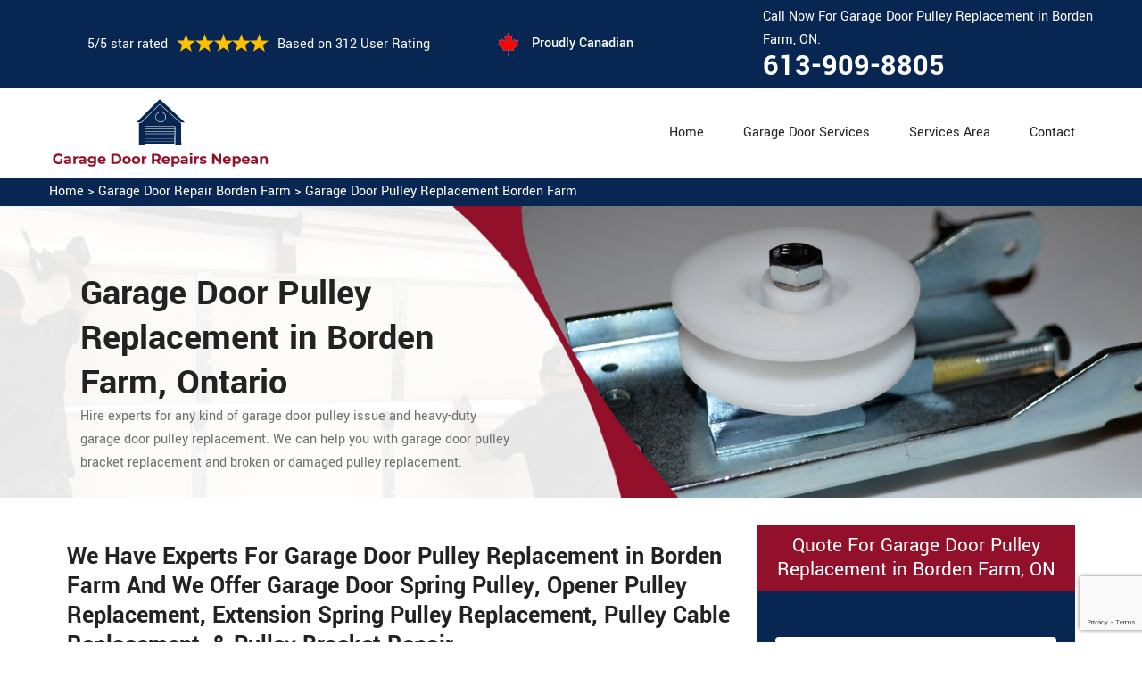

--- FILE ---
content_type: text/html
request_url: https://www.garagedoorrepairsnepean.ca/borden-farm/garage-door-pulley-replacement-borden-farm-on/
body_size: 9499
content:
<!DOCTYPE html>
<html lang="zxx">
<!-- Begin Head -->

<head>
    <meta charset="utf-8">
    <meta name="viewport" content="width=device-width, initial-scale=1, shrink-to-fit=no">
    <link rel="stylesheet" href="/assets/css/bootstrap.min.css">
    <link rel="stylesheet" href="/assets/css/animate.css">
    <link rel="stylesheet" href="/assets/css/swiper.min.css">
    <link rel="stylesheet" href="/assets/css/magnific-popup.css">
    <link rel="stylesheet" href="/assets/css/font.css">
    <link rel="stylesheet" href="/assets/css/font-awesome.min.css">
    <link rel="stylesheet" href="/assets/css/nice-select.css">
    <link rel="stylesheet" href="/assets/css/comman.css">
    <link rel="stylesheet" href="/assets/css/style5.css">
    <link rel="shortcut icon" type="image/ico" href="/assets/images/proudly-canadian.png" />
    <title>Garage Door Pulley Replacement Borden Farm &#129351; - Garage Door Pulley System Borden Farm</title>
    <meta name="description" content="Need Garage Door Pulley Replacement in Borden Farm? We have &#9989; fully trained technicians to offer garage door pulley cable replacement and help you with extension spring pulley replacement & heavy duty opener pulley replacement. Call us at &#128383; 613-909-8805." />
    <meta name="keywords" content="garage door pulley replacement Borden Farm, garage door pulley system Borden Farm, garage door pulley system Borden Farm, heavy duty garage door pulley Borden Farm" />
     <meta name="robots" content="index, follow">

    <meta property="og:title" content="Garage Door Pulley Replacement Borden Farm &#129351; - Garage Door Pulley System Borden Farm" />
    <meta property="og:description" content="Need Garage Door Pulley Replacement in Borden Farm? We have &#9989; fully trained technicians to offer garage door pulley cable replacement and help you with extension spring pulley replacement & heavy duty opener pulley replacement. Call us at &#128383; 613-909-8805." />
    <meta property="og:image" content="/userfiles/images/banner/garage-door-pulley-replacement.jpg" />
   <link rel="canonical" href="https://www.garagedoorrepairsnepean.ca/borden-farm/garage-door-pulley-replacement-borden-farm-on/"/>

</head>

<body>
<!--  Clickcease.com tracking-->
<script type='text/javascript'>var script = document.createElement('script');
script.async = true; script.type = 'text/javascript';
var target = 'https://www.clickcease.com/monitor/stat.js';
script.src = target;var elem = document.head;elem.appendChild(script);
</script>
<noscript>
<a href='https://www.clickcease.com' rel='nofollow'><img src='https://monitor.clickcease.com/stats/stats.aspx' alt='ClickCease'/></a>
</noscript>
<!--  Clickcease.com tracking-->
    <a href="tel:613-909-8805" class="mobile-icon d-lg-none" >
		<i class="fa fa-phone" aria-hidden="true"></i>
	</a>
        <!-- Header Start -->
    <div class="main_wrapper"><!-- Header Start -->
<header>
<div class="pnt_header_top">
<div class="container">
<div class="row align-items-center">
<div class="col-lg-5 col-sm-5 col-6">
<div class="pnt_header_info">
<div class="star-text">
<p>5/5 star rated</p>
<img alt="best garage door services Borden Farm" class="mb-1" src="/assets/images/index2/5-stars.png" />
<p>Based on 312 User Rating</p>
</div>
</div>
</div>

<div class="col-lg-3 col-md-4 d-md-block d-none">
<div class="pnt_header_info pnt_header_info_left">
<ul>
	<li class="canadian"><span class="pnt_header_icon"><img alt="garage door experts in Borden Farm" src="/assets/images/proudly-canadian.png" /> </span> Proudly Canadian</li>
</ul>
</div>
</div>

<div class="col-lg-4 col-sm-3 col-6">
<div class="pnt_header_info pnt_header_info_left d-md-block d-none ">
<p>Call Now For Garage Door Pulley Replacement in Borden Farm, ON.</p>
<a href="tel:613-909-8805">613-909-8805</a></div>

<div class="d-block d-sm-none"><span class="mobile-phone"><a href="tel:613-909-8805">613-909-8805</a> </span></div>

<ul class="d-block d-sm-none">
	<li class="canadian"><span class="pnt_header_icon"><img alt="best garage door repair services in Borden Farm" src="/assets/images/proudly-canadian.png" /> </span> Proudly Canadian</li>
</ul>
</div>
</div>
</div>
</div>

<div class="pnt_header_wrapper d-lg-block d-none">
<div class="container">
<div class="row align-items-center">
<div class="col-lg-3 col-md-4 col-sm-4 col-5">
<div class="pnt_logo"><a href="/"><img alt="Garage Door Repair Borden Farm" src="/userfiles/images/garage-door-repairs-nepean.png" /></a></div>
</div>

<div class="col-lg-9 col-md-8 col-sm-8 col-7">
<div class="pnt_main_menu main_menu_parent"><!-- Header Menus -->
<div class="pnt_nav_items main_menu_wrapper text-right">
<ul>
	<li><a href="/">Home</a></li>
	<li class="has_submenu megamenu-li "><a href="#">Garage Door Services</a>
	<ul class="sub_menu sm-menu">
		<li>
		<div class="row">
		<div class="col-lg-4 pr-2">
		<ul>
			<li><a href="/borden-farm/fix-a-garage-door-borden-farm-on/">Fix A Garage Door</a></li>
			<li><a href="/borden-farm/steel-garage-door-borden-farm-on/">Steel Garage Door</a></li>
			<li><a href="/borden-farm/genie-garage-door-borden-farm-on/">Genie Garage Door</a></li>
			<li><a href="/borden-farm/sears-garage-door-borden-farm-on/">Sears Garage Door</a></li>
			<li><a href="/borden-farm/roll-up-door-repair-borden-farm-on/">Roll Up Door Repair</a></li>
			<li><a href="/borden-farm/wooden-garage-door-borden-farm-on/">Wooden Garage Door</a></li>
			<li><a href="/borden-farm/aluminium-garage-doors-borden-farm-on/">Aluminium Garage Door</a></li>
			<li><a href="/borden-farm/commercial-garage-door-borden-farm-on/">Commercial Garage Door</a></li>
			<li><a href="/borden-farm/garage-door-maintenance-borden-farm-on/">Garage Door Maintenance</a></li>
			<li><a href="/borden-farm/garage-door-opener-gear-replacement-borden-farm-on/">Garage Door Opener Gear Replacement</a></li>
		</ul>
		</div>

		<div class="col-lg-4 px-2">
		<ul>
			<li><a href="/borden-farm/garage-door-installation-borden-farm-on/">Garage Door Installation</a></li>
			<li><a href="/borden-farm/chamberlain-garage-door-borden-farm-on/">Chamberlain Garage Door</a></li>
			<li><a href="/borden-farm/garage-door-track-repair-borden-farm-on/">Garage Door Track Repair</a></li>
			<li><a href="/borden-farm/garage-door-hinge-repair-borden-farm-on/">Garage Door Hinge Repair</a></li>
			<li><a href="/borden-farm/garage-door-motor-repair-borden-farm-on/">Garage Door Motor Repair</a></li>
			<li><a href="/borden-farm/garage-door-panel-repair-borden-farm-on/">Garage Door Panel Repair</a></li>
			<li><a href="/borden-farm/garage-door-cable-repair-borden-farm-on/">Garage Door Cable Repair</a></li>
			<li><a href="/borden-farm/garage-door-roller-repair-borden-farm-on/">Garage Door Roller Repair</a></li>
			<li><a href="/borden-farm/garage-door-opener-repair-borden-farm-on/">Garage Door Opener Repair</a></li>
			<li><a href="/borden-farm/garage-door-opener-installation-borden-farm-on/">Garage Door Opener Installation</a></li>
			<li><a href="/borden-farm/garage-door-pulley-replacement-borden-farm-on/">Garage Door Pulley Replacement</a></li>
		</ul>
		</div>

		<div class="col-lg-4 pl-0">
		<ul>
			<li><a href="/borden-farm/industrial-garage-door-borden-farm-on/">Industrial Garage Door</a></li>
			<li><a href="/borden-farm/liftmaster-garage-door-borden-farm-on/">Liftmaster Garage Door</a></li>
			<li><a href="/borden-farm/residential-garage-door-borden-farm-on/">Residential Garage Door</a></li>
			<li><a href="/borden-farm/garage-door-replacement-borden-farm-on/">Garage Door Replacement</a></li>
			<li><a href="/borden-farm/garage-door-spring-repair-borden-farm-on/">Garage Door Spring Repair</a></li>
			<li><a href="/borden-farm/garage-door-bracket-repair-borden-farm-on/">Garage Door Bracket Repair</a></li>
			<li><a href="/borden-farm/overhead-garage-door-repair-borden-farm-on/">Overhead Garage Door Repair</a></li>
			<li><a href="/borden-farm/new-garage-door-installation-borden-farm-on/">New Garage Door Installation</a></li>
			<li><a href="/borden-farm/garage-door-off-track-repair-borden-farm-on/">Garage Door Off Track Repair</a></li>
			<li><a href="/borden-farm/automatic-garage-door-opener-borden-farm-on/">Automatic Garage Door Opener</a></li>
		</ul>
		</div>
		</div>
		</li>
	</ul>
	</li>
	<li><a href="/services-area/">Services Area</a></li>
	<li><a href="/contact-us/">Contact</a></li>
</ul>
</div>
</div>
</div>
</div>
</div>
</div>
</header>

<nav class="menu-h snav navbar navbar-expand-lg navbar-light bg-light d-lg-none" id="sticky-nav">
<div class="loc_logo"><a href="/"><img alt="Garage Door Repair Borden Farm " src="/userfiles/images/garage-door-repairs-nepean.png" /></a></div>
<button aria-controls="navbarNavDropdown" aria-expanded="false" aria-label="Toggle navigation" class="navbar-toggler collapsed" data-target="#navbarNavDropdown" data-toggle="collapse" type="button"><span class="navbar-toggler-icon"></span></button>

<div class="navbar-collapse collapse" id="navbarNavDropdown" style="">
<ul class="navbar-nav">
	<li class="nav-item active"><a class="nav-link" href="/">Home</a></li>
	<li class="nav-item dropdown"><a aria-expanded="false" aria-haspopup="true" class="nav-link dropdown-toggle" data-toggle="dropdown" href="#" id="navbarDropdownMenuLink" role="button">Services </a>
	<ul aria-labelledby="navbarDropdownMenuLink" class="dropdown-menu">
		<li><a href="/borden-farm/fix-a-garage-door-borden-farm-on/">Fix A Garage Door</a></li>
		<li><a href="/borden-farm/steel-garage-door-borden-farm-on/">Steel Garage Door</a></li>
		<li><a href="/borden-farm/genie-garage-door-borden-farm-on/">Genie Garage Door</a></li>
		<li><a href="/borden-farm/sears-garage-door-borden-farm-on/">Sears Garage Door</a></li>
		<li><a href="/borden-farm/roll-up-door-repair-borden-farm-on/">Roll Up Door Repair</a></li>
		<li><a href="/borden-farm/wooden-garage-door-borden-farm-on/">Wooden Garage Door</a></li>
		<li><a href="/borden-farm/aluminium-garage-doors-borden-farm-on/">Aluminium Garage Door</a></li>
		<li><a href="/borden-farm/commercial-garage-door-borden-farm-on/">Commercial Garage Door</a></li>
		<li><a href="/borden-farm/garage-door-maintenance-borden-farm-on/">Garage Door Maintenance</a></li>
		<li><a href="/borden-farm/garage-door-opener-gear-replacement-borden-farm-on/">Garage Door Opener Gear Replacement</a></li>
		<li><a href="/borden-farm/garage-door-installation-borden-farm-on/">Garage Door Installation</a></li>
		<li><a href="/borden-farm/chamberlain-garage-door-borden-farm-on/">Chamberlain Garage Door</a></li>
		<li><a href="/borden-farm/garage-door-track-repair-borden-farm-on/">Garage Door Track Repair</a></li>
		<li><a href="/borden-farm/garage-door-hinge-repair-borden-farm-on/">Garage Door Hinge Repair</a></li>
		<li><a href="/borden-farm/garage-door-motor-repair-borden-farm-on/">Garage Door Motor Repair</a></li>
		<li><a href="/borden-farm/garage-door-panel-repair-borden-farm-on/">Garage Door Panel Repair</a></li>
		<li><a href="/borden-farm/garage-door-cable-repair-borden-farm-on/">Garage Door Cable Repair</a></li>
		<li><a href="/borden-farm/garage-door-roller-repair-borden-farm-on/">Garage Door Roller Repair</a></li>
		<li><a href="/borden-farm/garage-door-opener-repair-borden-farm-on/">Garage Door Opener Repair</a></li>
		<li><a href="/borden-farm/garage-door-opener-installation-borden-farm-on/">Garage Door Opener Installation</a></li>
		<li><a href="/borden-farm/garage-door-pulley-replacement-borden-farm-on/">Garage Door Pulley Replacement</a></li>
		<li><a href="/borden-farm/industrial-garage-door-borden-farm-on/">Industrial Garage Door</a></li>
		<li><a href="/borden-farm/liftmaster-garage-door-borden-farm-on/">Liftmaster Garage Door</a></li>
		<li><a href="/borden-farm/residential-garage-door-borden-farm-on/">Residential Garage Door</a></li>
		<li><a href="/borden-farm/garage-door-replacement-borden-farm-on/">Garage Door Replacement</a></li>
		<li><a href="/borden-farm/garage-door-spring-repair-borden-farm-on/">Garage Door Spring Repair</a></li>
		<li><a href="/borden-farm/garage-door-bracket-repair-borden-farm-on/">Garage Door Bracket Repair</a></li>
		<li><a href="/borden-farm/overhead-garage-door-repair-borden-farm-on/">Overhead Garage Door Repair</a></li>
		<li><a href="/borden-farm/new-garage-door-installation-borden-farm-on/">New Garage Door Installation</a></li>
		<li><a href="/borden-farm/garage-door-off-track-repair-borden-farm-on/">Garage Door Off Track Repair</a></li>
		<li><a href="/borden-farm/automatic-garage-door-opener-borden-farm-on/">Automatic Garage Door Opener</a></li>
	</ul>
	</li>
	<li class="nav-item"><a class="nav-link" href="/services-area/">Services Area</a></li>
	<li class="nav-item"><a class="nav-link" href="/contact-us/">Contact Us</a></li>
</ul>
</div>
</nav>
</div>
        
    <div class="brd">
<div class="container"><a href="/borden-farm/garage-door-repair-borden-farm-on/">Home</a> &gt;&nbsp;<a href="/borden-farm/garage-door-repair-borden-farm-on/">Garage Door Repair Borden Farm</a> &gt; <a href="/borden-farm/garage-door-pulley-replacement-borden-farm-on/">Garage Door Pulley Replacement Borden Farm</a></div>
</div>

<section class="service_banner" style="background: url(/userfiles/images/banner/garage-door-pulley-replacement.jpg);">
<div class="container">
<div class="row">
<div class="col-lg-6">
<div class="pnt_banner_text">
<h1>Garage Door Pulley Replacement in Borden Farm, Ontario</h1>

<p>Hire experts for any kind of garage door pulley issue and heavy-duty garage door&nbsp;pulley replacement. We can help you with&nbsp;garage door pulley bracket replacement and&nbsp;broken or damaged pulley replacement.</p>
</div>
</div>
</div>
</div>
</section>

<section class="main-content-wrap">
<div class="container">
<div class="row">
<div class="col-md-8">
<div class="main-content">
<h2><strong>We Have Experts For Garage Door Pulley Replacement in Borden Farm And We Offer Garage Door Spring Pulley, Opener Pulley Replacement, Extension Spring Pulley Replacement, Pulley Cable Replacement, &amp; Pulley Bracket Repair.</strong></h2>

<p>What happens when your garage door pulley has significant damage, and you are not sure of the right steps to take to remedy the complication?&nbsp;At<strong> Garage Door Repair Borden Farm</strong> we know that you want the best service of garage door pulley repair from a reliable company at a fair price in Borden Farm, Ontario. We have made a name for ourselves in the <strong>Garage Door Business</strong> across Borden Farm, Ontario, and we pledge to satisfy all of our customer's needs continually. Don't wait another moment, pick up the phone and call us at <strong>613-909-8805</strong> for <strong>Garage&nbsp;Door Pulley Repair Service</strong> in Borden Farm, Ontario! We are always eager and anxious to meet your needs for garage door pulley repair.</p>

<p style="text-align:center;"><img src="https://www.garagedoorrepairsnepean.ca/imggen/garage-door-pulley-replacement-borden-farm-ontario.webp" alt="Garage Door Pulley Replacement Borden Farm - Ontario" /></p>

<h3><strong>Borden Farm Commercial Garage Door Pulley Repair</strong></h3>

<p>If the commercial garage door pulley does not operate, does not bending to one side of the garage, and does not sitting correctly parallel to the wall. You need services for the repair of the commercial garage door pulley. At <strong>Garage Door Repair Borden Farm</strong> we have all experienced team for this purpose that works routine regularly and properly, not just with commercial door pulley repair but with all of the <strong>Garage Repair Needs</strong>. We are easily accessible in Borden Farm, Ontario for the <a href="/borden-farm/commercial-garage-door-borden-farm-on/"><strong>Commercial Garage Door Pulley Repair</strong></a> needs. If you are looking for any company that can repair garage door pulley you must contact us at <strong>613-909-8805</strong> as we offer reliable and trustworthy garage door pulley repair services in Borden Farm. We work for both commercial and residential garage door repair problems. We make sure that our clients are satisfied with our work.</p>

<h3><strong>Overhead Garage Door Pulley Repair in&nbsp;Borden Farm</strong></h3>

<p>At Garage Door Repair Borden Farm we offer repair service for the overhead garage door pulley. When it comes to the <strong>Overhead Door Pulley</strong>, you want to use a real professional. Always rely on Garage Door Repair Borden Farm Garage Door pulley repair services to take care of the problem. You won't find a better <strong>Garage Door Pulley Fixer</strong> in Borden Farm, Ontario. When you need to search for overhead garage door pulley service in Borden Farm, Ontario, you need to choose Garage Door Repair Borden Farm Garage Door pulley repair services. We are the best <a href="/borden-farm/overhead-garage-door-repair-borden-farm-on/"><strong>Overhead Door Pulley Repair Service</strong></a> option in Borden Farm, Ontario. Our trained staff visits your place, investigate the matter, and carefully repair the overhead garage door pulley at a fair price.</p>

<h3><strong>Borden Farm Garage Door Spring Pulley Repair</strong></h3>

<p>If you want to repair the spring pulley, so don't worry we have an experienced team at Garage Door Repair Borden Farm. Usually, the ball bearings ruin down, inflicting the pulley to scrape in opposition to the turning angle, and the pulley splits. <strong>Spring Pulley Repair</strong> is complicated and can be best handled by a professional or someone who has extensive experience working with garage doors. You are always offered to call a professional of <strong>Garage Door Repair Borden Farm</strong> to handle the job safely and properly. We work around the clock to make you free from the troubles of <strong>Garage Door Malfunctioning</strong>. You can contact us 24/7 to address your garage door spring pulley repair needs.<br />
<img alt="Garage Door Spring Pulley Repair Borden Farm" src="/userfiles/images/garage-door-spring-pulley-repair.jpg" style="margin: 10px;" /></p>

<h2><strong>Garage Door Pulley Repair in Borden Farm</strong></h2>

<p>At Garage Door Repair Borden Farm we offer the following garage door Pulley repair services across Borden Farm, Ontario</p>

<ul>
	<li><strong>Broken Garage Door Pulley Repair Borden Farm</strong></li>
	<li><strong>Commercial Garage Door Pulley Repair Borden Farm</strong></li>
	<li><strong>Borden Farm Roll-Up Garage Door Pulley Repair</strong></li>
	<li><strong>Borden Farm Emergency Garage Door Pulley</strong></li>
	<li><strong>Borden Farm Canadian Tire Garage Door Pulley Repair</strong></li>
</ul>

<p>At Garage Door Repair Borden Farm we offer <strong>Pulley Repair And Replacement Services</strong> for different <strong>Types of Garage Door Pulleys</strong> of different makes and models. At Garage Door Repair Borden Farm we can quickly solve your problem. We have a completely knowledgeable and professional tech. Garage Door Repair Borden Farm offers excellent service, whether repairing or <strong>Replacing Garage Door Pulleys</strong> of different makes and <strong>Models of The Garage Door</strong>.</p>

<h3><strong>Borden Farm Broken Garage Door Pulley Repair</strong></h3>

<p>Please don't ignore your <strong>Garage Door Pulley System</strong> until it breaks. At Garage Door Repair Borden Farm we find inspection and general service once every two years as a preventative measure solves many problems before they occur and ensures any safety devices are working correctly. Broken garage door pulley repair is a cost-effective way to help avoid that frustrating unexpected <strong>Garage Door Pulley Failure</strong> in Borden Farm, Ontario. As everyone knows, there is no such thing as the inconvenience of the garage door pulley to stop working!</p>

<h3><strong>Commercial Garage Door Pulley Repair in Borden Farm</strong></h3>

<p>Commercial door pulley repair is our specialty at Garage Door Repair Borden Farm. We have expert <strong>Garage Door Pulley Repair Technicians</strong> who do the best work. The team <strong>Garage Door Repair Borden Farm</strong> can arrive at your home or business in Borden Farm, Ontario to provide a perfect repair of your garage door pulley with a very affordable price along with a complete guarantee. Our company is licensed, so you will have nothing to worry about.</p>

<h3><strong>Borden Farm Roll-Up Garage Door Pulley Repair&nbsp;&nbsp; &nbsp;</strong></h3>

<p>At Garage Door Repair Borden Farm we provide the <strong>Best Quality Roll Up Garage Doors Pulley Repair Service</strong> in Borden Farm, Ontario. Our expertise includes knowledge of <a href="/borden-farm/garage-door-roller-repair-borden-farm-on/"><strong>Roll-up Garage Door</strong></a> pulley repair to suit any businesses' requirements in Borden Farm, Ontario. Our knowledgeable staff can help you select the perfect service <strong>Garage Door Pulley Repair</strong> for your facility. Our services are highly durable, even in high-use situations.</p>

<h3><strong>Emergency Garage Door Pulley Repair in&nbsp;Borden Farm</strong></h3>

<p>Garage Door Repair Borden Farm also helps you in an <strong>Emergency of Garage Door Pulley Failure</strong>. We can deliver our expert services on time. You never know when you're going to need it. The emergency garage door pulley repair service at Garage Door Repair Borden Farm assures neither you nor your children will ever be locked in or out of the garage because of the <strong>Malfunctioning of the Garage Door Pulley</strong>. No matter what hour of the day or night is, we will reach your doorstep in minimum time once you call us at <strong>613-909-8805</strong>.<br />
<img alt="Emergency Garage Door Pulley Repair Borden Farm" src="/userfiles/images/emergency-garage-doorpully-repair.jpg" style="margin: 10px;" /></p>

<h3><strong>Borden Farm Canadian Tire Garage Door Pulley Repair</strong></h3>

<p>It is probably easy to discover an enterprise that also replaces the Canadian Tie garage pulley in Borden Farm, Ontario. We at <strong>Garage Door Repair Borden Farm</strong> promise that if you call us not only for a Canadian garage door pulley but any of our premium services, we will do everything possible to make the experience fast and easy for you!</p>
</div>
</div>
<div class="col-md-4">
<div class="sidebar-block mb-5">
<div class="sidebar-heading">
<h3>Quote For Garage Door Pulley Replacement in Borden Farm, ON</h3>
</div>

<div class="sidebar-content">
<div class="expMessage">&nbsp;</div>

<form action="#" id="contactUs" method="post" name="requestformR" novalidate="novalidate">
<div class="form-group"><input class="form-control required" id="name" name="formInput[name]" placeholder="Name *" type="text" /></div>

<div class="form-group"><input class="form-control required" id="mobile" name="formInput[phone]" placeholder="Phone *" type="text" /></div>

<div class="form-group"><input class="form-control required" id="email" name="formInput[email]" placeholder="Email *" type="email" /></div>

<div class="form-group"><textarea class="form-control" cols="30" id="" name="formInput[message]" placeholder="Messsage" rows="3"></textarea></div>
<!-- Captcha Start -->

<div class="g-recaptcha" data-callback="setResponse" data-sitekey="6LdRIIAaAAAAAEfXTjjgkQIcIoRBDLtmlTrkVsVh" data-size="invisible">&nbsp;</div>
<input id="captcha-response" name="captcha-response" type="hidden" /> <!-- END Captcha Start -->
<div class="text-center"><button class="btn btn-orange" type="submit">Submit Now</button></div>
<input name="action" type="hidden" value="submitform" />&nbsp;</form>
</div>
</div>

<div class="sidebar-block">
<div class="sidebar-heading">
<h3>Borden Farm Map</h3>
</div>

<div class="sidebar-content">
<div style="width: 100%"><iframe frameborder="0" height="400" marginheight="0" marginwidth="0" scrolling="no" src="https://maps.google.com/maps?width=100%&amp;height=600&amp;hl=en&amp;q=Borden Farm%20Ontario&amp;ie=UTF8&amp;t=&amp;z=14&amp;iwloc=B&amp;output=embed" width="100%">km radius map</iframe></div>
</div>
</div>

<div class="sidebar-block mb-5">
<div class="sidebar-heading">
<h3>Borden Farm Information</h3>
</div>

<div class="sidebar-content"></div>
</div>
</div>
</div>
</div>
</section>
<!-- Testimonial Section --><section class="pnt_testimonial_wrapper">
<div class="container">
<div class="row">
<div class="col-xl-6 col-lg-10 col-md-10 col-sm-12 col-12 offset-xl-3 offset-lg-1 offset-md-1 text-center">
<div class="pnt_heading">
<h2 class="white">Praise From Our Happy Clients About Our Garage Door Pulley Replacement in Borden Farm, ON</h2>
</div>
</div>

<div class="col-lg-10 col-md-10 col-sm-12 col-12 offset-lg-1 offset-md-1">
<div class="pnt_testimonials_section">
<div class="swiper-container t2">
<div class="swiper-wrapper">
<div class="swiper-slide">
<div class="pnt_testimonial_section">
<div class="pnt_testimonial_inner">
<div class="pnt_client_img"><img alt="" src="/assets/images/index2/test1.png" /></div>

<div class="pnt_client_quote">
<h4>Carlous</h4>

<p>Garage Door Repair Borden Farm team assisted us change our garage door electric motor, and finished others benefit the door skillfully, and quick!We very advise Garage Door Repair Borden Farm and will absolutely use them in the future once more.</p>
</div>
</div>
</div>
</div>

<div class="swiper-slide">
<div class="pnt_testimonial_section">
<div class="pnt_testimonial_inner">
<div class="pnt_client_img"><img alt="" src="/userfiles/images/02.png" /></div>

<div class="pnt_client_quote">
<h4>David Parker</h4>

<p>Very expert and friendly service technician came to our place for an emergency situation garage door repair. It just takes one hour to fix the garage door (changing the broken spring, strengthening the door and also Even more). It makes the door run a lot smoother than in the past.<br />
Thanks Garage Door Repair Borden Farm</p>
</div>
</div>
</div>
</div>
</div>
</div>
<!-- Slider Arrows -->

<div class="pnt_testimonial_button">
<div class="testTwoButtonPrev">
<div class="testTwoButtonPrevInner"><i class="fa fa-angle-left"></i></div>
</div>

<div class="testTwoButtonNext">
<div class="testTwoButtonNextInner"><i class="fa fa-angle-right"></i></div>
</div>
</div>
</div>
</div>
</div>
</div>
</section>


<div class="homepagecities">
<div class="container">
<div class="row">
<div class="col-sm-12">
<h2><strong>We serve the following locations around Nepean</strong></h2>
<br />
<ul class="ul3"><li><a href="/arbeatha-park/garage-door-pulley-replacement-arbeatha-park-on/">Arbeatha Park</a></li><li><a href="/arlington-woods/garage-door-pulley-replacement-arlington-woods-on/">Arlington Woods</a></li><li><a href="/barrhaven/garage-door-pulley-replacement-barrhaven-on/">Barrhaven</a></li><li><a href="/bayshore/garage-door-pulley-replacement-bayshore-on/">Bayshore</a></li><li><a href="/bells-corners/garage-door-pulley-replacement-bells-corners-on/">Bells Corners</a></li><li><a href="/belltown/garage-door-pulley-replacement-belltown-on/">Belltown</a></li><li><a href="/borden-farm/garage-door-pulley-replacement-borden-farm-on/">Borden Farm</a></li><li><a href="/boyce/garage-door-pulley-replacement-boyce-on/">Boyce</a></li><li><a href="/briargreen/garage-door-pulley-replacement-briargreen-on/">Briargreen</a></li><li><a href="/carleton-heights/garage-door-pulley-replacement-carleton-heights-on/">Carleton Heights</a></li><li><a href="/cedarhill-estate/garage-door-pulley-replacement-cedarhill-estate-on/">Cedarhill Estate</a></li><li><a href="/centrepointe/garage-door-pulley-replacement-centrepointe-on/">Centrepointe</a></li><li><a href="/city-view/garage-door-pulley-replacement-city-view-on/">City View</a></li><li><a href="/clearview/garage-door-pulley-replacement-clearview-on/">Clearview</a></li><li><a href="/country-place/garage-door-pulley-replacement-country-place-on/">Country Place</a></li><li><a href="/craig-henry/garage-door-pulley-replacement-craig-henry-on/">Craig Henry</a></li><li><a href="/crestview/garage-door-pulley-replacement-crestview-on/">Crestview</a></li><li><a href="/crystal-bay/garage-door-pulley-replacement-crystal-bay-on/">Crystal Bay</a></li><li><a href="/crystal-beach/garage-door-pulley-replacement-crystal-beach-on/">Crystal Beach</a></li><li><a href="/davidson-heights/garage-door-pulley-replacement-davidson-heights-on/">Davidson Heights</a></li><li><a href="/fallowfield/garage-door-pulley-replacement-fallowfield-on/">Fallowfield</a></li><li><a href="/fisher-glen/garage-door-pulley-replacement-fisher-glen-on/">Fisher Glen</a></li><li><a href="/fisher-heights/garage-door-pulley-replacement-fisher-heights-on/">Fisher Heights</a></li><li><a href="/fraservale/garage-door-pulley-replacement-fraservale-on/">Fraservale</a></li><li><a href="/graham-park/garage-door-pulley-replacement-graham-park-on/">Graham Park</a></li><li><a href="/grenfell-glen/garage-door-pulley-replacement-grenfell-glen-on/">Grenfell Glen</a></li><li><a href="/hearts-desire/garage-door-pulley-replacement-hearts-desire-on/">Hearts Desire</a></li><li><a href="/hillsdale/garage-door-pulley-replacement-hillsdale-on/">Hillsdale</a></li><li><a href="/jockvale/garage-door-pulley-replacement-jockvale-on/">Jockvale</a></li><li><a href="/knollsbrook/garage-door-pulley-replacement-knollsbrook-on/">Knollsbrook</a></li><li><a href="/leslie-park/garage-door-pulley-replacement-leslie-park-on/">Leslie Park</a></li><li><a href="/longfields/garage-door-pulley-replacement-longfields-on/">Longfields</a></li><li><a href="/lynwood-village/garage-door-pulley-replacement-lynwood-village-on/">Lynwood Village</a></li><li><a href="/manordale/garage-door-pulley-replacement-manordale-on/">Manordale</a></li><li><a href="/meadowlands/garage-door-pulley-replacement-meadowlands-on/">Meadowlands</a></li><li><a href="/merivale-gardens/garage-door-pulley-replacement-merivale-gardens-on/">Merivale Gardens</a></li><li><a href="/navaho/garage-door-pulley-replacement-navaho-on/">Navaho</a></li><li><a href="/orchard-estates/garage-door-pulley-replacement-orchard-estates-on/">Orchard Estates</a></li><li><a href="/parkwood-hills/garage-door-pulley-replacement-parkwood-hills-on/">Parkwood Hills</a></li><li><a href="/pheasant-run/garage-door-pulley-replacement-pheasant-run-on/">Pheasant Run</a></li><li><a href="/pineglen/garage-door-pulley-replacement-pineglen-on/">Pineglen</a></li><li><a href="/qualicum/garage-door-pulley-replacement-qualicum-on/">Qualicum</a></li><li><a href="/rideau-glen/garage-door-pulley-replacement-rideau-glen-on/">Rideau Glen</a></li><li><a href="/rocky-point/garage-door-pulley-replacement-rocky-point-on/">Rocky Point</a></li><li><a href="/ryan-farm/garage-door-pulley-replacement-ryan-farm-on/">Ryan Farm</a></li><li><a href="/shirleys-bay/garage-door-pulley-replacement-shirleys-bay-on/">Shirleys Bay</a></li><li><a href="/skyline/garage-door-pulley-replacement-skyline-on/">Skyline</a></li><li><a href="/stonehedge/garage-door-pulley-replacement-stonehedge-on/">Stonehedge</a></li><li><a href="/tanglewood/garage-door-pulley-replacement-tanglewood-on/">Tanglewood</a></li><li><a href="/the-meadows/garage-door-pulley-replacement-the-meadows-on/">The Meadows</a></li><li><a href="/trend-village/garage-door-pulley-replacement-trend-village-on/">Trend Village</a></li><li><a href="/twin-elm/garage-door-pulley-replacement-twin-elm-on/">Twin Elm</a></li><li><a href="/valley-stream/garage-door-pulley-replacement-valley-stream-on/">Valley Stream</a></li><li><a href="/westcliffe-estates/garage-door-pulley-replacement-westcliffe-estates-on/">Westcliffe Estates</a></li></ul></div>
</div>
</div>
</div>

    
    <footer>
<div class="pnt_footer_wrapper">
<div class="container">
<div class="row">
<div class="col-lg-4 col-md-6 col-sm-6 col-12 mb_30">
<div class="pnt_widgets pnt_footer_menu">
<h4 class="pnt_sub_heading white">About&nbsp; Garage Door Repair Borden Farm, ON</h4>

<p>Garage Door Repair Borden Farm provides professional garage door repair service to both commercial and residential customers. We operate in entire Nepean surrounding locations. We offer 24/7 emergency garage door repair service and are able to provide a vast amount of garage door related services.</p>
</div>
</div>

<div class="col-lg-5 col-md-6 col-sm-6 col-12 mb_30">
<div class="pnt_widgets pnt_footer_menu">
<h4 class="pnt_sub_heading white">Quick Links</h4>

<div class="row">
<ul class="col-md-6">
	<li><a href="/borden-farm/fix-a-garage-door-borden-farm-on/">Fix A Garage Door</a></li>
	<li><a href="/borden-farm/new-garage-door-installation-borden-farm-on/">Garage Door Installation</a></li>
	<li><a href="/borden-farm/garage-door-spring-repair-borden-farm-on/">Garage Door Spring Repair</a></li>
	<li><a href="/borden-farm/roll-up-door-repair-borden-farm-on/">Roll Up Door Repair</a></li>
	<li><a href="/borden-farm/garage-door-opener-repair-borden-farm-on/">Garage Door Opener Repair</a></li>
</ul>

<ul class="col-md-6">
	<li><a href="/borden-farm/garage-door-track-repair-borden-farm-on/">Garage Door Track Repair</a></li>
	<li><a href="/borden-farm/garage-door-hinge-repair-borden-farm-on/">Garage Door Hinge Repair</a></li>
	<li><a href="/borden-farm/garage-door-motor-repair-borden-farm-on/">Garage Door Motor Repair</a></li>
	<li><a href="/borden-farm/garage-door-panel-repair-borden-farm-on/">Garage Door Panel Repair</a></li>
	<li><a href="/borden-farm/garage-door-cable-repair-borden-farm-on/">Garage Door Cable Repair</a></li>
	<li><a href="/privacy-policy/">Privacy Policy</a></li>
</ul>
</div>
</div>
</div>

<div class="col-lg-3 col-md-6 col-sm-6 col-12 mb_30">
<div class="pnt_widgets pnt_footer_menu">
<h4 class="pnt_sub_heading white">Contact Information</h4>
</div>

<div class="pnt_widgets pnt_footer_menu">
<h6><i class="fa fa-phone mr-3"></i><a class="text-white" href="tel:613-909-8805">613-909-8805</a></h6>

<h6><i class="fa fa-envelope mr-3"></i><a class="text-white" href="mailto:info@garagedoorrepairsnepean.ca">E-Mail Us</a></h6>
</div>
</div>
</div>
</div>
</div>

<div class="pnt_copyright_wrapper white">
<div class="col-lg-12 col-md-12 col-sm-12 col-12 text-center">
<p>Copyright © <script>document.write(new Date().getFullYear()) </script> <strong><a href="/"> Garage Door Repairs Nepean </a></strong> All Right Reserved.</p>
</div>
</div>
</footer>

   <script type="application/ld+json">
    {
      "@context": "https://schema.org",
      "@type": "NewsArticle",
      "headline": "Article headline",
      "image": ["/userfiles/images/banner/garage-door-pulley-replacement.jpg"],
      "datePublished": "2015-02-05T08:00:00+08:00",
      "dateModified": "2015-02-05T09:20:00+08:00",
      "author": [
        {
          "@type": "Person",
          "name": "Jane Doe",
          "url": "https://www.garagedoorrepairsnepean.ca/"
        }
      ]
    }
  </script>
  
  <script type="application/ld+json">
    {
      "@context": "https://schema.org",
      "@type": "BreadcrumbList",
      "itemListElement": [
        {
          "@type": "ListItem",
          "position": 1,
          "item": {
            "@id": "/borden-farm/garage-door-pulley-replacement-borden-farm-on/",
            "name": "Garage Door Repair Borden Farm"
          }
        }
      ]
    }
  </script>
  
  <script type="application/ld+json">
    {
      "@context": "https://schema.org",
      "@type": "Organization",
      "name": "Garage Door Repair Borden Farm",
      "legalName": "Garage Door Repair Borden Farm",
      "alternateName": "Garage Door Repair Borden Farm",
      "url": "https://www.garagedoorrepairsnepean.ca/",
      "logo": "/userfiles/images/garage-door-repairs-nepean.png",
      "foundingDate": "2001",
      "founders": [
        {
          "@type": "Person",
          "name": "Top"
        }
      ],
      "address": {
        "@type": "PostalAddress",
        "streetAddress": "Ontario",
        "addressLocality": "Ontario",
        "addressRegion": "Ontario",
        "addressCountry": "Ontario"
      },
      "contactPoint": {
        "@type": "ContactPoint",
        "contactType": "customer support",
        "telephone": "613-909-8805"
      },
      "sameAs": [
        "https://www.facebook.com/",
        "https://www.youtube.com/"
      ]
    }
  </script>
  
  <script type="application/ld+json">
    {
      "@context": "http://schema.org/",
      "@type": "Product",
      "name": "Garage Door Pulley Replacement Borden Farm",
      "image": "/userfiles/images/banner/garage-door-pulley-replacement.jpg",
      "description": "Need Garage Door Pulley Replacement in Borden Farm? We have &#9989; fully trained technicians to offer garage door pulley cable replacement and help you with extension spring pulley replacement & heavy duty opener pulley replacement. Call us at &#128383; 613-909-8805.",
      "brand": {
        "@type": "Brand",
        "name": "Garage Door Repair Borden Farm"
      },
      "sku": "0",
      "gtin8": "0",
      "gtin13": "0",
      "gtin14": "0",
      "mpn": "0",
      "offers": {
        "@type": "AggregateOffer",
        "priceCurrency": "CAD",
        "lowPrice": "1",
        "highPrice": "10",
        "offerCount": "7"
      },
      "aggregateRating": {
        "@type": "AggregateRating",
        "ratingValue": "4.9",
        "bestRating": "5",
        "worstRating": "",
        "ratingCount": "312"
      },
  
      "review": {
        "@context": "http://schema.org/",
        "name": "Best Rating",
        "@type": "Review",
        "reviewBody": "Garage Door Repair Borden Farm team assisted us change our garage door electric motor, and finished others benefit the door skillfully, and quick!We very advise Garage Door Repair Borden Farm and will absolutely use them in the future once more.",
        "author": {
          "@type": "Person",
          "name": "John Parker"
        }
      }
    }
  </script>
  
  <script type="application/ld+json">
    {
      "@context": "http://schema.org/",
      "@type": "Review",
      "author": {
        "@type": "Person",
        "name": "John Parker"
      },
      "reviewBody": "Garage Door Repair Borden Farm team assisted us change our garage door electric motor, and finished others benefit the door skillfully, and quick!We very advise Garage Door Repair Borden Farm and will absolutely use them in the future once more.",
      "itemReviewed": {
        "@type": "LocalBusiness",
        "name": "Garage Door Repair Borden Farm",
        "priceRange": "$$",
        "telephone": "613-909-8805",
        "address": {
          "@type": "PostalAddress",
          "streetAddress": "Ontario",
          "addressLocality": "Ontario",
          "addressRegion": "Ontario",
          "addressCountry": "Ontario"
    },
  
        "image": "/userfiles/images/garage-door-repairs-nepean.png"
      },
      "reviewRating": {
        "@type": "Rating",
        "ratingValue": 5,
        "worstRating": 1,
        "bestRating": 5,
        "reviewAspect": "Ambiance"
      }
    }
  </script>
  
  <script type="application/ld+json">
    {
      "@context": "http://schema.org",
      "@type": "WebSite",
      "url": "https://www.garagedoorrepairsnepean.ca/",
      "potentialAction": {
        "@type": "SearchAction",
        "target": "https://www.garagedoorrepairsnepean.ca/search/{search_key}",
        "query-input": "required name=search_key"
      }
    }
  </script>
    <!-- GO To Top -->
    <a href="javascript:void(0);" id="scroll"><span class="fa fa-angle-double-up"></span></a>
    <!-- Script Start -->
    <script src="/assets/js/jquery.min.js"></script>
    <script src="/assets/js/bootstrap.min.js"></script>
    <script src="/assets/js/SmoothScroll.min.js"></script>
    <script src="/assets/js/nice-select.min.js"></script>
    <script src="/assets/js/swiper.min.js"></script>
    <script src="/assets/js/wow.min.js"></script>
    <script src="/assets/js/tilt.js"></script>
    <script src="/assets/js/jquery.magnific-popup.min.js"></script>
    <script src="/assets/js/custom.js"></script>
    <script src="/assets/js/jquery.validate.min.js"></script>
    <script src="/assets/js/maskinput.min.js"></script>
   
    <script src="https://www.google.com/recaptcha/api.js" async defer></script>    
    <script>
   
      (function ($) {
      "use strict";
         $('#mobile').mask("999-999-9999");
            $("#contactUs").validate({
        submitHandler: function () {
            grecaptcha.execute();
            return false; 
        }
    });
  })(jQuery);
    
    function setResponse(response) {
    document.getElementById("captcha-response").value = response;
    var curForm = $("#contactUs");
    console.log('Captcha OK');
    $("<div />").addClass("formOverlay").appendTo(curForm);
    $.ajax({
        url: "/mail.php",
        type: "POST",
        data: curForm.serialize(),
        success: function (resdata) {
            var res = resdata.split("::");
            console.log(res);
            curForm.find("div.formOverlay").remove();
            curForm.prev(".expMessage").html(res[1]);
            if (res[0] == "Success") {
                curForm.remove();
                curForm.prev(".expMessage").html("");
            }
        },
    });
    return !1;
}
    
       $(window).scroll(function () {
        if ($(this).scrollTop() >= 50) {
            $('#sticky-nav').addClass('sticky');
        } else {
            $('#sticky-nav').removeClass('sticky');
        }
    });
</script>

<!-- Default Statcounter code for Garage Door Repair Nepean
https://www.garagedoorrepairsnepean.ca/ -->
<script type="text/javascript">
var sc_project=12550010; 
var sc_invisible=1; 
var sc_security="a83dfe97"; 
</script>
<script type="text/javascript"
src="https://www.statcounter.com/counter/counter.js"
async></script>
<noscript><div class="statcounter"><a title="Web Analytics
Made Easy - Statcounter" href="https://statcounter.com/"
target="_blank"><img class="statcounter"
src="https://c.statcounter.com/12550010/0/a83dfe97/1/"
alt="Web Analytics Made Easy - Statcounter"
referrerPolicy="no-referrer-when-downgrade"></a></div></noscript>
<!-- End of Statcounter Code -->



</body>

</html>

--- FILE ---
content_type: text/html; charset=utf-8
request_url: https://www.google.com/recaptcha/api2/anchor?ar=1&k=6LdRIIAaAAAAAEfXTjjgkQIcIoRBDLtmlTrkVsVh&co=aHR0cHM6Ly93d3cuZ2FyYWdlZG9vcnJlcGFpcnNuZXBlYW4uY2E6NDQz&hl=en&v=N67nZn4AqZkNcbeMu4prBgzg&size=invisible&anchor-ms=20000&execute-ms=30000&cb=utn359sjqxxx
body_size: 49417
content:
<!DOCTYPE HTML><html dir="ltr" lang="en"><head><meta http-equiv="Content-Type" content="text/html; charset=UTF-8">
<meta http-equiv="X-UA-Compatible" content="IE=edge">
<title>reCAPTCHA</title>
<style type="text/css">
/* cyrillic-ext */
@font-face {
  font-family: 'Roboto';
  font-style: normal;
  font-weight: 400;
  font-stretch: 100%;
  src: url(//fonts.gstatic.com/s/roboto/v48/KFO7CnqEu92Fr1ME7kSn66aGLdTylUAMa3GUBHMdazTgWw.woff2) format('woff2');
  unicode-range: U+0460-052F, U+1C80-1C8A, U+20B4, U+2DE0-2DFF, U+A640-A69F, U+FE2E-FE2F;
}
/* cyrillic */
@font-face {
  font-family: 'Roboto';
  font-style: normal;
  font-weight: 400;
  font-stretch: 100%;
  src: url(//fonts.gstatic.com/s/roboto/v48/KFO7CnqEu92Fr1ME7kSn66aGLdTylUAMa3iUBHMdazTgWw.woff2) format('woff2');
  unicode-range: U+0301, U+0400-045F, U+0490-0491, U+04B0-04B1, U+2116;
}
/* greek-ext */
@font-face {
  font-family: 'Roboto';
  font-style: normal;
  font-weight: 400;
  font-stretch: 100%;
  src: url(//fonts.gstatic.com/s/roboto/v48/KFO7CnqEu92Fr1ME7kSn66aGLdTylUAMa3CUBHMdazTgWw.woff2) format('woff2');
  unicode-range: U+1F00-1FFF;
}
/* greek */
@font-face {
  font-family: 'Roboto';
  font-style: normal;
  font-weight: 400;
  font-stretch: 100%;
  src: url(//fonts.gstatic.com/s/roboto/v48/KFO7CnqEu92Fr1ME7kSn66aGLdTylUAMa3-UBHMdazTgWw.woff2) format('woff2');
  unicode-range: U+0370-0377, U+037A-037F, U+0384-038A, U+038C, U+038E-03A1, U+03A3-03FF;
}
/* math */
@font-face {
  font-family: 'Roboto';
  font-style: normal;
  font-weight: 400;
  font-stretch: 100%;
  src: url(//fonts.gstatic.com/s/roboto/v48/KFO7CnqEu92Fr1ME7kSn66aGLdTylUAMawCUBHMdazTgWw.woff2) format('woff2');
  unicode-range: U+0302-0303, U+0305, U+0307-0308, U+0310, U+0312, U+0315, U+031A, U+0326-0327, U+032C, U+032F-0330, U+0332-0333, U+0338, U+033A, U+0346, U+034D, U+0391-03A1, U+03A3-03A9, U+03B1-03C9, U+03D1, U+03D5-03D6, U+03F0-03F1, U+03F4-03F5, U+2016-2017, U+2034-2038, U+203C, U+2040, U+2043, U+2047, U+2050, U+2057, U+205F, U+2070-2071, U+2074-208E, U+2090-209C, U+20D0-20DC, U+20E1, U+20E5-20EF, U+2100-2112, U+2114-2115, U+2117-2121, U+2123-214F, U+2190, U+2192, U+2194-21AE, U+21B0-21E5, U+21F1-21F2, U+21F4-2211, U+2213-2214, U+2216-22FF, U+2308-230B, U+2310, U+2319, U+231C-2321, U+2336-237A, U+237C, U+2395, U+239B-23B7, U+23D0, U+23DC-23E1, U+2474-2475, U+25AF, U+25B3, U+25B7, U+25BD, U+25C1, U+25CA, U+25CC, U+25FB, U+266D-266F, U+27C0-27FF, U+2900-2AFF, U+2B0E-2B11, U+2B30-2B4C, U+2BFE, U+3030, U+FF5B, U+FF5D, U+1D400-1D7FF, U+1EE00-1EEFF;
}
/* symbols */
@font-face {
  font-family: 'Roboto';
  font-style: normal;
  font-weight: 400;
  font-stretch: 100%;
  src: url(//fonts.gstatic.com/s/roboto/v48/KFO7CnqEu92Fr1ME7kSn66aGLdTylUAMaxKUBHMdazTgWw.woff2) format('woff2');
  unicode-range: U+0001-000C, U+000E-001F, U+007F-009F, U+20DD-20E0, U+20E2-20E4, U+2150-218F, U+2190, U+2192, U+2194-2199, U+21AF, U+21E6-21F0, U+21F3, U+2218-2219, U+2299, U+22C4-22C6, U+2300-243F, U+2440-244A, U+2460-24FF, U+25A0-27BF, U+2800-28FF, U+2921-2922, U+2981, U+29BF, U+29EB, U+2B00-2BFF, U+4DC0-4DFF, U+FFF9-FFFB, U+10140-1018E, U+10190-1019C, U+101A0, U+101D0-101FD, U+102E0-102FB, U+10E60-10E7E, U+1D2C0-1D2D3, U+1D2E0-1D37F, U+1F000-1F0FF, U+1F100-1F1AD, U+1F1E6-1F1FF, U+1F30D-1F30F, U+1F315, U+1F31C, U+1F31E, U+1F320-1F32C, U+1F336, U+1F378, U+1F37D, U+1F382, U+1F393-1F39F, U+1F3A7-1F3A8, U+1F3AC-1F3AF, U+1F3C2, U+1F3C4-1F3C6, U+1F3CA-1F3CE, U+1F3D4-1F3E0, U+1F3ED, U+1F3F1-1F3F3, U+1F3F5-1F3F7, U+1F408, U+1F415, U+1F41F, U+1F426, U+1F43F, U+1F441-1F442, U+1F444, U+1F446-1F449, U+1F44C-1F44E, U+1F453, U+1F46A, U+1F47D, U+1F4A3, U+1F4B0, U+1F4B3, U+1F4B9, U+1F4BB, U+1F4BF, U+1F4C8-1F4CB, U+1F4D6, U+1F4DA, U+1F4DF, U+1F4E3-1F4E6, U+1F4EA-1F4ED, U+1F4F7, U+1F4F9-1F4FB, U+1F4FD-1F4FE, U+1F503, U+1F507-1F50B, U+1F50D, U+1F512-1F513, U+1F53E-1F54A, U+1F54F-1F5FA, U+1F610, U+1F650-1F67F, U+1F687, U+1F68D, U+1F691, U+1F694, U+1F698, U+1F6AD, U+1F6B2, U+1F6B9-1F6BA, U+1F6BC, U+1F6C6-1F6CF, U+1F6D3-1F6D7, U+1F6E0-1F6EA, U+1F6F0-1F6F3, U+1F6F7-1F6FC, U+1F700-1F7FF, U+1F800-1F80B, U+1F810-1F847, U+1F850-1F859, U+1F860-1F887, U+1F890-1F8AD, U+1F8B0-1F8BB, U+1F8C0-1F8C1, U+1F900-1F90B, U+1F93B, U+1F946, U+1F984, U+1F996, U+1F9E9, U+1FA00-1FA6F, U+1FA70-1FA7C, U+1FA80-1FA89, U+1FA8F-1FAC6, U+1FACE-1FADC, U+1FADF-1FAE9, U+1FAF0-1FAF8, U+1FB00-1FBFF;
}
/* vietnamese */
@font-face {
  font-family: 'Roboto';
  font-style: normal;
  font-weight: 400;
  font-stretch: 100%;
  src: url(//fonts.gstatic.com/s/roboto/v48/KFO7CnqEu92Fr1ME7kSn66aGLdTylUAMa3OUBHMdazTgWw.woff2) format('woff2');
  unicode-range: U+0102-0103, U+0110-0111, U+0128-0129, U+0168-0169, U+01A0-01A1, U+01AF-01B0, U+0300-0301, U+0303-0304, U+0308-0309, U+0323, U+0329, U+1EA0-1EF9, U+20AB;
}
/* latin-ext */
@font-face {
  font-family: 'Roboto';
  font-style: normal;
  font-weight: 400;
  font-stretch: 100%;
  src: url(//fonts.gstatic.com/s/roboto/v48/KFO7CnqEu92Fr1ME7kSn66aGLdTylUAMa3KUBHMdazTgWw.woff2) format('woff2');
  unicode-range: U+0100-02BA, U+02BD-02C5, U+02C7-02CC, U+02CE-02D7, U+02DD-02FF, U+0304, U+0308, U+0329, U+1D00-1DBF, U+1E00-1E9F, U+1EF2-1EFF, U+2020, U+20A0-20AB, U+20AD-20C0, U+2113, U+2C60-2C7F, U+A720-A7FF;
}
/* latin */
@font-face {
  font-family: 'Roboto';
  font-style: normal;
  font-weight: 400;
  font-stretch: 100%;
  src: url(//fonts.gstatic.com/s/roboto/v48/KFO7CnqEu92Fr1ME7kSn66aGLdTylUAMa3yUBHMdazQ.woff2) format('woff2');
  unicode-range: U+0000-00FF, U+0131, U+0152-0153, U+02BB-02BC, U+02C6, U+02DA, U+02DC, U+0304, U+0308, U+0329, U+2000-206F, U+20AC, U+2122, U+2191, U+2193, U+2212, U+2215, U+FEFF, U+FFFD;
}
/* cyrillic-ext */
@font-face {
  font-family: 'Roboto';
  font-style: normal;
  font-weight: 500;
  font-stretch: 100%;
  src: url(//fonts.gstatic.com/s/roboto/v48/KFO7CnqEu92Fr1ME7kSn66aGLdTylUAMa3GUBHMdazTgWw.woff2) format('woff2');
  unicode-range: U+0460-052F, U+1C80-1C8A, U+20B4, U+2DE0-2DFF, U+A640-A69F, U+FE2E-FE2F;
}
/* cyrillic */
@font-face {
  font-family: 'Roboto';
  font-style: normal;
  font-weight: 500;
  font-stretch: 100%;
  src: url(//fonts.gstatic.com/s/roboto/v48/KFO7CnqEu92Fr1ME7kSn66aGLdTylUAMa3iUBHMdazTgWw.woff2) format('woff2');
  unicode-range: U+0301, U+0400-045F, U+0490-0491, U+04B0-04B1, U+2116;
}
/* greek-ext */
@font-face {
  font-family: 'Roboto';
  font-style: normal;
  font-weight: 500;
  font-stretch: 100%;
  src: url(//fonts.gstatic.com/s/roboto/v48/KFO7CnqEu92Fr1ME7kSn66aGLdTylUAMa3CUBHMdazTgWw.woff2) format('woff2');
  unicode-range: U+1F00-1FFF;
}
/* greek */
@font-face {
  font-family: 'Roboto';
  font-style: normal;
  font-weight: 500;
  font-stretch: 100%;
  src: url(//fonts.gstatic.com/s/roboto/v48/KFO7CnqEu92Fr1ME7kSn66aGLdTylUAMa3-UBHMdazTgWw.woff2) format('woff2');
  unicode-range: U+0370-0377, U+037A-037F, U+0384-038A, U+038C, U+038E-03A1, U+03A3-03FF;
}
/* math */
@font-face {
  font-family: 'Roboto';
  font-style: normal;
  font-weight: 500;
  font-stretch: 100%;
  src: url(//fonts.gstatic.com/s/roboto/v48/KFO7CnqEu92Fr1ME7kSn66aGLdTylUAMawCUBHMdazTgWw.woff2) format('woff2');
  unicode-range: U+0302-0303, U+0305, U+0307-0308, U+0310, U+0312, U+0315, U+031A, U+0326-0327, U+032C, U+032F-0330, U+0332-0333, U+0338, U+033A, U+0346, U+034D, U+0391-03A1, U+03A3-03A9, U+03B1-03C9, U+03D1, U+03D5-03D6, U+03F0-03F1, U+03F4-03F5, U+2016-2017, U+2034-2038, U+203C, U+2040, U+2043, U+2047, U+2050, U+2057, U+205F, U+2070-2071, U+2074-208E, U+2090-209C, U+20D0-20DC, U+20E1, U+20E5-20EF, U+2100-2112, U+2114-2115, U+2117-2121, U+2123-214F, U+2190, U+2192, U+2194-21AE, U+21B0-21E5, U+21F1-21F2, U+21F4-2211, U+2213-2214, U+2216-22FF, U+2308-230B, U+2310, U+2319, U+231C-2321, U+2336-237A, U+237C, U+2395, U+239B-23B7, U+23D0, U+23DC-23E1, U+2474-2475, U+25AF, U+25B3, U+25B7, U+25BD, U+25C1, U+25CA, U+25CC, U+25FB, U+266D-266F, U+27C0-27FF, U+2900-2AFF, U+2B0E-2B11, U+2B30-2B4C, U+2BFE, U+3030, U+FF5B, U+FF5D, U+1D400-1D7FF, U+1EE00-1EEFF;
}
/* symbols */
@font-face {
  font-family: 'Roboto';
  font-style: normal;
  font-weight: 500;
  font-stretch: 100%;
  src: url(//fonts.gstatic.com/s/roboto/v48/KFO7CnqEu92Fr1ME7kSn66aGLdTylUAMaxKUBHMdazTgWw.woff2) format('woff2');
  unicode-range: U+0001-000C, U+000E-001F, U+007F-009F, U+20DD-20E0, U+20E2-20E4, U+2150-218F, U+2190, U+2192, U+2194-2199, U+21AF, U+21E6-21F0, U+21F3, U+2218-2219, U+2299, U+22C4-22C6, U+2300-243F, U+2440-244A, U+2460-24FF, U+25A0-27BF, U+2800-28FF, U+2921-2922, U+2981, U+29BF, U+29EB, U+2B00-2BFF, U+4DC0-4DFF, U+FFF9-FFFB, U+10140-1018E, U+10190-1019C, U+101A0, U+101D0-101FD, U+102E0-102FB, U+10E60-10E7E, U+1D2C0-1D2D3, U+1D2E0-1D37F, U+1F000-1F0FF, U+1F100-1F1AD, U+1F1E6-1F1FF, U+1F30D-1F30F, U+1F315, U+1F31C, U+1F31E, U+1F320-1F32C, U+1F336, U+1F378, U+1F37D, U+1F382, U+1F393-1F39F, U+1F3A7-1F3A8, U+1F3AC-1F3AF, U+1F3C2, U+1F3C4-1F3C6, U+1F3CA-1F3CE, U+1F3D4-1F3E0, U+1F3ED, U+1F3F1-1F3F3, U+1F3F5-1F3F7, U+1F408, U+1F415, U+1F41F, U+1F426, U+1F43F, U+1F441-1F442, U+1F444, U+1F446-1F449, U+1F44C-1F44E, U+1F453, U+1F46A, U+1F47D, U+1F4A3, U+1F4B0, U+1F4B3, U+1F4B9, U+1F4BB, U+1F4BF, U+1F4C8-1F4CB, U+1F4D6, U+1F4DA, U+1F4DF, U+1F4E3-1F4E6, U+1F4EA-1F4ED, U+1F4F7, U+1F4F9-1F4FB, U+1F4FD-1F4FE, U+1F503, U+1F507-1F50B, U+1F50D, U+1F512-1F513, U+1F53E-1F54A, U+1F54F-1F5FA, U+1F610, U+1F650-1F67F, U+1F687, U+1F68D, U+1F691, U+1F694, U+1F698, U+1F6AD, U+1F6B2, U+1F6B9-1F6BA, U+1F6BC, U+1F6C6-1F6CF, U+1F6D3-1F6D7, U+1F6E0-1F6EA, U+1F6F0-1F6F3, U+1F6F7-1F6FC, U+1F700-1F7FF, U+1F800-1F80B, U+1F810-1F847, U+1F850-1F859, U+1F860-1F887, U+1F890-1F8AD, U+1F8B0-1F8BB, U+1F8C0-1F8C1, U+1F900-1F90B, U+1F93B, U+1F946, U+1F984, U+1F996, U+1F9E9, U+1FA00-1FA6F, U+1FA70-1FA7C, U+1FA80-1FA89, U+1FA8F-1FAC6, U+1FACE-1FADC, U+1FADF-1FAE9, U+1FAF0-1FAF8, U+1FB00-1FBFF;
}
/* vietnamese */
@font-face {
  font-family: 'Roboto';
  font-style: normal;
  font-weight: 500;
  font-stretch: 100%;
  src: url(//fonts.gstatic.com/s/roboto/v48/KFO7CnqEu92Fr1ME7kSn66aGLdTylUAMa3OUBHMdazTgWw.woff2) format('woff2');
  unicode-range: U+0102-0103, U+0110-0111, U+0128-0129, U+0168-0169, U+01A0-01A1, U+01AF-01B0, U+0300-0301, U+0303-0304, U+0308-0309, U+0323, U+0329, U+1EA0-1EF9, U+20AB;
}
/* latin-ext */
@font-face {
  font-family: 'Roboto';
  font-style: normal;
  font-weight: 500;
  font-stretch: 100%;
  src: url(//fonts.gstatic.com/s/roboto/v48/KFO7CnqEu92Fr1ME7kSn66aGLdTylUAMa3KUBHMdazTgWw.woff2) format('woff2');
  unicode-range: U+0100-02BA, U+02BD-02C5, U+02C7-02CC, U+02CE-02D7, U+02DD-02FF, U+0304, U+0308, U+0329, U+1D00-1DBF, U+1E00-1E9F, U+1EF2-1EFF, U+2020, U+20A0-20AB, U+20AD-20C0, U+2113, U+2C60-2C7F, U+A720-A7FF;
}
/* latin */
@font-face {
  font-family: 'Roboto';
  font-style: normal;
  font-weight: 500;
  font-stretch: 100%;
  src: url(//fonts.gstatic.com/s/roboto/v48/KFO7CnqEu92Fr1ME7kSn66aGLdTylUAMa3yUBHMdazQ.woff2) format('woff2');
  unicode-range: U+0000-00FF, U+0131, U+0152-0153, U+02BB-02BC, U+02C6, U+02DA, U+02DC, U+0304, U+0308, U+0329, U+2000-206F, U+20AC, U+2122, U+2191, U+2193, U+2212, U+2215, U+FEFF, U+FFFD;
}
/* cyrillic-ext */
@font-face {
  font-family: 'Roboto';
  font-style: normal;
  font-weight: 900;
  font-stretch: 100%;
  src: url(//fonts.gstatic.com/s/roboto/v48/KFO7CnqEu92Fr1ME7kSn66aGLdTylUAMa3GUBHMdazTgWw.woff2) format('woff2');
  unicode-range: U+0460-052F, U+1C80-1C8A, U+20B4, U+2DE0-2DFF, U+A640-A69F, U+FE2E-FE2F;
}
/* cyrillic */
@font-face {
  font-family: 'Roboto';
  font-style: normal;
  font-weight: 900;
  font-stretch: 100%;
  src: url(//fonts.gstatic.com/s/roboto/v48/KFO7CnqEu92Fr1ME7kSn66aGLdTylUAMa3iUBHMdazTgWw.woff2) format('woff2');
  unicode-range: U+0301, U+0400-045F, U+0490-0491, U+04B0-04B1, U+2116;
}
/* greek-ext */
@font-face {
  font-family: 'Roboto';
  font-style: normal;
  font-weight: 900;
  font-stretch: 100%;
  src: url(//fonts.gstatic.com/s/roboto/v48/KFO7CnqEu92Fr1ME7kSn66aGLdTylUAMa3CUBHMdazTgWw.woff2) format('woff2');
  unicode-range: U+1F00-1FFF;
}
/* greek */
@font-face {
  font-family: 'Roboto';
  font-style: normal;
  font-weight: 900;
  font-stretch: 100%;
  src: url(//fonts.gstatic.com/s/roboto/v48/KFO7CnqEu92Fr1ME7kSn66aGLdTylUAMa3-UBHMdazTgWw.woff2) format('woff2');
  unicode-range: U+0370-0377, U+037A-037F, U+0384-038A, U+038C, U+038E-03A1, U+03A3-03FF;
}
/* math */
@font-face {
  font-family: 'Roboto';
  font-style: normal;
  font-weight: 900;
  font-stretch: 100%;
  src: url(//fonts.gstatic.com/s/roboto/v48/KFO7CnqEu92Fr1ME7kSn66aGLdTylUAMawCUBHMdazTgWw.woff2) format('woff2');
  unicode-range: U+0302-0303, U+0305, U+0307-0308, U+0310, U+0312, U+0315, U+031A, U+0326-0327, U+032C, U+032F-0330, U+0332-0333, U+0338, U+033A, U+0346, U+034D, U+0391-03A1, U+03A3-03A9, U+03B1-03C9, U+03D1, U+03D5-03D6, U+03F0-03F1, U+03F4-03F5, U+2016-2017, U+2034-2038, U+203C, U+2040, U+2043, U+2047, U+2050, U+2057, U+205F, U+2070-2071, U+2074-208E, U+2090-209C, U+20D0-20DC, U+20E1, U+20E5-20EF, U+2100-2112, U+2114-2115, U+2117-2121, U+2123-214F, U+2190, U+2192, U+2194-21AE, U+21B0-21E5, U+21F1-21F2, U+21F4-2211, U+2213-2214, U+2216-22FF, U+2308-230B, U+2310, U+2319, U+231C-2321, U+2336-237A, U+237C, U+2395, U+239B-23B7, U+23D0, U+23DC-23E1, U+2474-2475, U+25AF, U+25B3, U+25B7, U+25BD, U+25C1, U+25CA, U+25CC, U+25FB, U+266D-266F, U+27C0-27FF, U+2900-2AFF, U+2B0E-2B11, U+2B30-2B4C, U+2BFE, U+3030, U+FF5B, U+FF5D, U+1D400-1D7FF, U+1EE00-1EEFF;
}
/* symbols */
@font-face {
  font-family: 'Roboto';
  font-style: normal;
  font-weight: 900;
  font-stretch: 100%;
  src: url(//fonts.gstatic.com/s/roboto/v48/KFO7CnqEu92Fr1ME7kSn66aGLdTylUAMaxKUBHMdazTgWw.woff2) format('woff2');
  unicode-range: U+0001-000C, U+000E-001F, U+007F-009F, U+20DD-20E0, U+20E2-20E4, U+2150-218F, U+2190, U+2192, U+2194-2199, U+21AF, U+21E6-21F0, U+21F3, U+2218-2219, U+2299, U+22C4-22C6, U+2300-243F, U+2440-244A, U+2460-24FF, U+25A0-27BF, U+2800-28FF, U+2921-2922, U+2981, U+29BF, U+29EB, U+2B00-2BFF, U+4DC0-4DFF, U+FFF9-FFFB, U+10140-1018E, U+10190-1019C, U+101A0, U+101D0-101FD, U+102E0-102FB, U+10E60-10E7E, U+1D2C0-1D2D3, U+1D2E0-1D37F, U+1F000-1F0FF, U+1F100-1F1AD, U+1F1E6-1F1FF, U+1F30D-1F30F, U+1F315, U+1F31C, U+1F31E, U+1F320-1F32C, U+1F336, U+1F378, U+1F37D, U+1F382, U+1F393-1F39F, U+1F3A7-1F3A8, U+1F3AC-1F3AF, U+1F3C2, U+1F3C4-1F3C6, U+1F3CA-1F3CE, U+1F3D4-1F3E0, U+1F3ED, U+1F3F1-1F3F3, U+1F3F5-1F3F7, U+1F408, U+1F415, U+1F41F, U+1F426, U+1F43F, U+1F441-1F442, U+1F444, U+1F446-1F449, U+1F44C-1F44E, U+1F453, U+1F46A, U+1F47D, U+1F4A3, U+1F4B0, U+1F4B3, U+1F4B9, U+1F4BB, U+1F4BF, U+1F4C8-1F4CB, U+1F4D6, U+1F4DA, U+1F4DF, U+1F4E3-1F4E6, U+1F4EA-1F4ED, U+1F4F7, U+1F4F9-1F4FB, U+1F4FD-1F4FE, U+1F503, U+1F507-1F50B, U+1F50D, U+1F512-1F513, U+1F53E-1F54A, U+1F54F-1F5FA, U+1F610, U+1F650-1F67F, U+1F687, U+1F68D, U+1F691, U+1F694, U+1F698, U+1F6AD, U+1F6B2, U+1F6B9-1F6BA, U+1F6BC, U+1F6C6-1F6CF, U+1F6D3-1F6D7, U+1F6E0-1F6EA, U+1F6F0-1F6F3, U+1F6F7-1F6FC, U+1F700-1F7FF, U+1F800-1F80B, U+1F810-1F847, U+1F850-1F859, U+1F860-1F887, U+1F890-1F8AD, U+1F8B0-1F8BB, U+1F8C0-1F8C1, U+1F900-1F90B, U+1F93B, U+1F946, U+1F984, U+1F996, U+1F9E9, U+1FA00-1FA6F, U+1FA70-1FA7C, U+1FA80-1FA89, U+1FA8F-1FAC6, U+1FACE-1FADC, U+1FADF-1FAE9, U+1FAF0-1FAF8, U+1FB00-1FBFF;
}
/* vietnamese */
@font-face {
  font-family: 'Roboto';
  font-style: normal;
  font-weight: 900;
  font-stretch: 100%;
  src: url(//fonts.gstatic.com/s/roboto/v48/KFO7CnqEu92Fr1ME7kSn66aGLdTylUAMa3OUBHMdazTgWw.woff2) format('woff2');
  unicode-range: U+0102-0103, U+0110-0111, U+0128-0129, U+0168-0169, U+01A0-01A1, U+01AF-01B0, U+0300-0301, U+0303-0304, U+0308-0309, U+0323, U+0329, U+1EA0-1EF9, U+20AB;
}
/* latin-ext */
@font-face {
  font-family: 'Roboto';
  font-style: normal;
  font-weight: 900;
  font-stretch: 100%;
  src: url(//fonts.gstatic.com/s/roboto/v48/KFO7CnqEu92Fr1ME7kSn66aGLdTylUAMa3KUBHMdazTgWw.woff2) format('woff2');
  unicode-range: U+0100-02BA, U+02BD-02C5, U+02C7-02CC, U+02CE-02D7, U+02DD-02FF, U+0304, U+0308, U+0329, U+1D00-1DBF, U+1E00-1E9F, U+1EF2-1EFF, U+2020, U+20A0-20AB, U+20AD-20C0, U+2113, U+2C60-2C7F, U+A720-A7FF;
}
/* latin */
@font-face {
  font-family: 'Roboto';
  font-style: normal;
  font-weight: 900;
  font-stretch: 100%;
  src: url(//fonts.gstatic.com/s/roboto/v48/KFO7CnqEu92Fr1ME7kSn66aGLdTylUAMa3yUBHMdazQ.woff2) format('woff2');
  unicode-range: U+0000-00FF, U+0131, U+0152-0153, U+02BB-02BC, U+02C6, U+02DA, U+02DC, U+0304, U+0308, U+0329, U+2000-206F, U+20AC, U+2122, U+2191, U+2193, U+2212, U+2215, U+FEFF, U+FFFD;
}

</style>
<link rel="stylesheet" type="text/css" href="https://www.gstatic.com/recaptcha/releases/N67nZn4AqZkNcbeMu4prBgzg/styles__ltr.css">
<script nonce="Q1dfwYM1zFNpxSSuRRBNcw" type="text/javascript">window['__recaptcha_api'] = 'https://www.google.com/recaptcha/api2/';</script>
<script type="text/javascript" src="https://www.gstatic.com/recaptcha/releases/N67nZn4AqZkNcbeMu4prBgzg/recaptcha__en.js" nonce="Q1dfwYM1zFNpxSSuRRBNcw">
      
    </script></head>
<body><div id="rc-anchor-alert" class="rc-anchor-alert"></div>
<input type="hidden" id="recaptcha-token" value="[base64]">
<script type="text/javascript" nonce="Q1dfwYM1zFNpxSSuRRBNcw">
      recaptcha.anchor.Main.init("[\x22ainput\x22,[\x22bgdata\x22,\x22\x22,\[base64]/[base64]/[base64]/[base64]/[base64]/UltsKytdPUU6KEU8MjA0OD9SW2wrK109RT4+NnwxOTI6KChFJjY0NTEyKT09NTUyOTYmJk0rMTxjLmxlbmd0aCYmKGMuY2hhckNvZGVBdChNKzEpJjY0NTEyKT09NTYzMjA/[base64]/[base64]/[base64]/[base64]/[base64]/[base64]/[base64]\x22,\[base64]\\u003d\\u003d\x22,\x22wogIGsKidMKPX1A6w5PCl8K1dsOTazQkUMOwacOJwqjCozcOYhZiw7d0wpfCgcK3w4k5AsOnIMOHw6ISw7TCjsOcwqFEdMOZWsORH3zCmMKrw6wUw4htKmhdSsKhwq4Fw5w1wpc8d8KxwpkVwrNbP8O/C8O3w68twoTCtnvCgMKVw43DpMOdKAoxRMOjdznCucKewr5hwp3CsMOzGMKDwpDCqsODwp4NWsKBw4UyWTPDqDcYcsKCw6PDvcOlw6Q3Q3HDgh/DicONeGrDnT5JVMKVLEXDu8OEX8OTNcOrwqZ/P8Otw5HCrcOqwoHDoiBRMAfDixUJw75Iw4oZTsK2wpfCt8Kmw6wEw5TCtQcpw5rCjcKpwo7DqmAtwqBBwpdZC8K7w4fCjyDCl1PCjcOBQcKaw6fDh8K/BsOdwq3Cn8O0wpMWw6FBdmbDr8KNLzZuwoDCs8OJwpnDpMKnwpdJwqHDucOIwqIHw53CnMOxwrfCmsOXbhk2YzXDi8KGHcKMdBPDkhs7D1nCtwtjw7fCrCHCrMOYwoIrwqkbZkhAR8K7w54VEUVawqbCti4rw6vDucOJejNZwro3w6/[base64]/f1jDpGXDsMKPw7IPM8KBw7opZMO6w5bDrsK/[base64]/Cqz45TMKpw5TDqkF7BsOhW1AqL8ONLgsow6bCk8KxLzvDm8OWwrHDsBAGwoPDiMOzw6Iyw7LDp8OTHMOBDi1/wrjCqy/[base64]/CjMKbHsOaw7XDiyo7wpV9wo1dwoNCwrLDg1zDv3rCsmVPw6zCqMObwpnDmW7CusOlw7XDglHCjRLCtjfDksOLYWLDnhLDqcOuwo/ClcK3CsK1S8KuJMODEcOQw5rCmcOYwqzCvl4tDAAdQlNmasKLJMOzw6rDo8OSwq5fwqPDi2luEMK4cAF2DcOEVmJmw5Q9woQJCcK4IcOdG8KfWcOrO8Kuw70hQn/Di8O+w78ZacKAwoxrwo3Di0zCqsOQw6fCncKHw7vDqcONwqUzwrpYR8OAwq9XKR3DgsO5CsKjwo8twojCjHXCgMKXw7jDunPCjcOWRRkQw6zDsDRUfBFdQSEUTg5xw7rDunFJKsOYR8KdJRs3T8OBwrjDnWNiTkDCtR1sSXMECn7CsiDDrzXDky/Cg8KXLsOmacKRN8KLM8OCfGMabBhidsKcP1Qnw5vCgsOAc8KDwoBew5UHwoXDh8O2woFmwqTDllDCqsOGN8KVwrNVBSZUEjrCvhEuIUrCigjCoEJfwrMlw7fCmQwOYMKjOMOIdMKlw6vDhk5KEU/CtcOvw4QNw6MRwqHCu8Kqwq1ibXoDAMKbXsKrwpFOw7Bww7MqbMKxwqtyw5F9wq8yw4/Du8OlHsOneyNIw7zCkcKcBsOrcSbCn8OUw5HDmsKowpYDcsKiwrnCkwrDt8Kxw7/DtMOQRsOJw4fCucOsNsKDwo3DlcOFI8OswodkDsKCwrjCj8OwQ8OwUcKoNnLDiSYbw4BXwrDCsMKaJ8OQwrXDmQwewp/DuMKIw49UXBvDmcOSXcK5w7XClX/Cv0QPwos3w78Iw7NYeAPDlVBQwp7CrMKxb8KAPkzCmsOqwosEw7PCpQRIwqs8EjXCpm7CsBk/wocfwqEjwptjQyHCjMK+w5IbCjB6VhA0MUBNSsOrelJXw4QPw77CmcOMw4dAEj0Bw7hGJX1twr/[base64]/DsTLCsMKjf1fCqErCszYSScO+SVceamrCisOVw7kcwoUhd8Ofw7nCoEvDr8O2w6wtwq/CmmjDmDwZVD7Co30wVMKaG8K2AcOIWsOXF8O2Yl/DkMKDFMO3w5nDv8KcKMKBw6hEPl/[base64]/DicOKAsO2CEogH8OSwr8xwpbCv8KFZsOpwrnCq13DsMOrEcK5ccKxwqxTw5PDumtiw7LDkcKRw7LDjEfDtcOvM8K6ETBBPS8OZh5gw4NPfcKWfMK2w47CoMOHw5DDqi7DhsKcJ0bCgAXClMOswpBWFRFewoVRw556w7/ClMO7w6DCuMKzU8OIIXs7wqNVwqAIwocDw7TCnMO5fx3Dq8KFeGXDki/DqRfChsKCwrvCvcOEWsKVScOfw6AWMcOJEsKvw4MwdVnDrXzDr8Ojw7jDrGM0BMKHw4dJTVgfazoww73ClwnCuCYEK17CuAfCsMOzw7jDh8O0woHCqG5mw5jDuXHDoMK7w7vDgl8aw4ZCPcKLwpXDlhsCwqfDhsK8w59bwpfDqFrDnHPDkDLCksO7wrvDty/DmcKJfMOgdybDq8OUbsK3DHgHQ8KQRMOhw6jDu8Kcc8Odwo3DjMKmUcOFwrtgw4zDjcKJw7JmFWjChcO5w5dHZ8OCekXDlsO4CTXCsQwuRMO7GGrCqjEWHsOJIcOnccKdTG07Ri8Yw7/Di2UCwpILcsOmw4vCiMOZw7VBw6t4wobCvcOaCcODw5hjVwLDucOpGcOiwpQ6w7wxw6TDh8Oawo80wr7Dh8KVwr52wpbCv8Opw4zCp8KEw68ZAkPDkcOiLsOgwr/DpWBXw7HDlFJtwq0HwoI2ccKyw7RAwqp2wqjCuzh4wqDCk8Oxa1DCkjoQGzkSw5Z/LcKlUBIdwp4ew6rCtsK+McKMc8OXXzLDpcKzXwrCr8KXIFRhCsKlw4/DpiPDlUoIIsOLTl/CiMK8Wi4YJsO3w7jDvMOUH3dlwonDmyTChMOEwrrCjsOiw4oCwqbCoCt+w7dSw5tfw4I5RHbCrsKDwqErwr53RHAMw6g6NMOJw6bDihxZN8OvVMKvOMKmw43DvMObLMOlJMKNw5jChSLCr2/CpwDDr8KxwqPDs8OmJF/DqABoLMKfw7bCsE1LI1tQNTpMbcO8w5dVcRFYWUZJwoIow5Ypw6hEM8K/w4sNIsOwwogrwpPDiMOAIlQuYCzCriYaw4nCjMKCbn8mwpIrC8O8w6vDvgbDiTl3w4IhEMOoPcOSIyzDuybDlMOmw4/DtsKYfS8/[base64]/[base64]/DhMOBTCZKw4PCo8OtZQwYPjLDusKww79bAW8ww5QJwoDDuMKNTcOkw50rw4PDpGPDqcKMw4XDvMOCWsOdRsOAw4LDg8KrccK1ccO2wpLDqRbDnU/CvmJVNynDh8OTwpHDtDTDtMO5wpRdw7HCrRxdw7/DmCZidsKZSyHCq0zDtn7DtjDCo8Kpw7sCGMK2a8OESsKxMcOrwrPCl8KZw7Aaw5JTw6xNfE7DjGTDucKjQ8OUwpoCwr7DoQ3DqMOsPzI8NsKUJMOsE2LCtMOKBDkAF8O8wp5LThXDg1RPwogbdMKVOF8Bw7rDuwvDo8OQwptUMcOWwo7Cknc/w65TXsKiLR/CnQfDq3kMdg7Cp8KHwqDDtz8FfU07F8KywpJ3wptDw4HDqEdxAS/[base64]/DmnLCn38PcsOxw4UrwpJcwrp4c1zCkcK/fVEUPsK9fGEIwqAhMlbCn8K1wpc9WMOPwpQ9wrrCmsKGw54vwqDCmRTCgcOlwph8w6fDvMKpwr9lwpIKWMKyH8KXFz5Vwo3DoMOiw6PDpnHDlAQhwr7DvUsWacOSLHoVw6hcwpR5LU/DlHFewrFXwrHDjsOOwrrCmVo1DcKUw4fCisK6O8OYIMO5w5Iew6TCrMOmZ8KWfcOOasKcdjXCtBRMw6fDvcK3w5rDsDTCn8Omw6JuD1DDoX1qwr1SZljCpxvDn8O/fmRsDsKPAcKHwpHDv2FPw63CgBzDvR/DmsO0wr8ifXfClMK1KDoqwqR9wow8w6vDn8KnfhlGwpLCpsKrw5Y2EXjDgMOZwozCgEpHwo/DisO0FSd0X8OtD8Kyw5/ClAzClcOhwqXCgsKARcOcc8OjFsOJw4bCrFLDq2xYw4vCp0RJAwJzwr57SGwmwonDkkbDrMKBO8ORasOhRcODwrTCtsK/Z8Ozw7vClcOTfsKyw7/DkMKdASnDhCrDuUPDt0lITAdHw5XDiwPDp8OSw7jCscK2wotfEsOQwqwiOmsCwrtzwocNwoTCnQdNw5PCpEo/G8OJw43Ct8OGQg/CkcOsKMKZMcKvZkoDM2PDscKGccKzw5lVw4PClV4Xw78wwo7Cm8KgED5DMRFZwrbDjQfDpGvClnLCm8O4Q8KHw7bDsg7Dv8KbAjzDqhp8w6JkWMOmwpHCg8OFK8Oyw7nCocK1I1/CmUHCvizCpVPDjA8pw7gkZsOnWsKKw7MkO8KZwo/CvsK8w5hJFF7DmsOkBVBpDcOMecONRiTDg0PCk8OKw4grHGzCsSNowqowNcOpK0lzwoHDssOLNcO1w6fCpyN2VMO1VG1GbcKLWGfDm8K4YnLDmMKpw7NYYsKTw7fCpsKrBX0YPADDhlEuU8Keb2vCr8OWwqLCu8OIP8KCw7xAUMK/[base64]/DhcKQw5jDt8KOO8OSwoYPTwg1w7HDp8ObfVzCr8O8w7nCsMOXwoEYE8K3Y2IBNltSIsOidMKbS8OeXCTCgRbDocKmw4lAQAHDp8O8w5fDtRZ4TMOlwpdyw6xHw5kcwrfCnVETQB3DsmzDqsOgZ8OQwoR6wqTDpcOvwo7Ds8OjCjlIaGrDr3YuwpDDqQE+IMK/[base64]/[base64]/ChsKtEXLCucOZw7pYw4LDhsOYYmTDqndywqjDsF0eMmNcNMK5fcOGczZiwr7Ds2Z9wqnChmpCe8KLMgbCk8OswoR3w5pdwq0wwrDCnsKPwqDDjXbCsnY/w5loRMOrd0rDjMK+AcOWAVXDhAM6w6DDjn3Ch8O7w6LCnX1dEkzCuMO3w6UpIsOUwpBjw5vDowzDpD8lw782w74JwoXDpBNcw6Y4NMKJdgpFSCPDq8OlZCHDusO/wrszwphzw7LCm8O8w5MdSMO+w6YsdwvDn8KawqwdwqE8WcOiwrpzC8KrwrvCrGLDpGzChsOdwqNYfmsIw797eMKmOSILwrkMTcKrwoDCoUpdH8K4TcKPfsKHNMO6My7DjQfDkMKse8KGC213w6ZRCw/DhcKowpweUsOJMsKEw57DlB3CuUHCrx0fEcKKK8OTwrPDim7DhAYvK3vDlgwIwrxUwqhdwrLCtl/DmsOHKWTDlcORw7JJMMK1wo7DlHLCvMOUwpU2w5Z4c8KnPsO6HcKDecKRMMOybUbCmGPCr8Odw7vDhw7CpWQ/w6svF1PDrsKjw57CpsO6SmXCkRzDjsKCw6fDjW9FcMKewrJ/w5bDvhjDiMKAw7oSwqEHKDrDvwl/dDXCncKiUsOQFMORwpbDtA51YcOswrZ0w63Ch0BkTMKkwo1hwr3Du8K/w51kwqsgMA1JwpkKMQfCssKgwoYuw6nDoy4XwoUfawsTWnLCqB4+w6fDlcKANcKNecK/DyHDoMKxwrHDjcKZw41Yw4JvICbCphjDqA9zwq3DunkBC0zCrgBdDEA2w4DDg8Osw6lnw5PDlsKxEsOYC8K1M8KJPEZMwq/[base64]/CssOkT3XDj8O8wrHCtRbDnsKLwq3Dshk7fjAIw43Du8OBA0crw651DyMsAAfDkAl+wpLCrMOxQk03Xl0Uw6PCpizCvx3CisKuwonDjgdGw7VLw4YFA8OGw6bDpSxLwpEtCGdbw4EGJcOsAjPDuwIlw58sw7/CjHpcKh98wr4dNMOXEWdtcMK7R8KvHlJXw6/DncKPwpJQDFbCkh/[base64]/[base64]/ClDrDssOdSFhvw69gw6NXGW/[base64]/[base64]/ClcOINFRMQgdaw4JTXcOTwrzCvcOuw5hXU8OhY3U0wrrDnC5FaMOowo7Culo2bCNsw6rDpcKEKMOrw4TCpgtkKMKDRErCs3vCtFwcw4gIEsO8A8O6wrrDoznDowo7TcOyw7M7SMOnw7fDmsK/wp9kJ00Iwo7CisOYf1NUTDLDkgwNKcKbacKOKgBbw7zDv17DicKcL8K2acKHCMKKaMKsMcK0wo4IwpM4EzDDsVxEMWbDlzLDvw4NwpQJIjNwfQ1ZLC/CnsOOT8KOK8OCw4fDpxzDuD/[base64]/[base64]/woDDu3sRCmDDl2HCucKIw619w5NGE8Kow6jChWbDocO/[base64]/[base64]/ccOWWkpmw6QTwprCg8KuwpNvCwQ9w5LDn8KcP8OpwrjDlMOqw4NTwrRRGUJfGi3Dq8KIUULDqsOzwonCvmTCjQ/CjMO1P8Kdw61pwrPCtVhOOgoqw7bCtE3DoMKTw7PDiEgBwrcjw5NvQMOIworDmcOyB8OkwpNUwrFSw6QKSlVmQRXCvmjCgmrCtsOxNsKXKxAaw6xFPsOWSyp2wr3DgcKaRDHCr8KVQT5cQMOBRsO9N3/[base64]/DgVATw6vCjcKlwo1RMTLDucOIw7wONsOaa8KKw6UnAMOpA2AYcHLDh8KSa8OePsOVGAxAYcOiPsKGH1VEKAvDjMOQw5tGZsOgRgcaKjF+w67Dt8KwZyHDoHTDkAXCgXjCpMKvwokcFcO7wqfDjjrCscOnYArDnXVHYRJxFcKGasKRBxjDmxAFw5cgOALDncKdw6/Dl8OaHQkmw6PDkUoRfQfDosOnw63Cj8Oawp3DncOUw7DCgsOwwr1NNXfCqMKXKiQlMMO+w6giw6XDn8OLw5rDikrCjsKAwpzCosOFwr0If8KkIWLCjMKaPMKJHsOAwrbDlTxzwqNsw4ckesKSLSvDr8KKwr/CtXnDrsKOwonDgcOJEkwnw67Dp8KNwr3DnXlTw6FTaMKDw6stO8KKwrlxwrZfUn9DXWfDkCQHa1lMw4A+wrHDv8KNwpDDmw5Ew49BwqYzBVA1worDjcO3Q8OxUcKbX8KVWWEwwrF+w6vDvlfDpSfCrlgfJMKXw75aCMOCwqwuwqDDmW/Dl2AGwoXDs8Kbw7jCt8O5D8OkwrfDisKBwpZzXMK2axR/[base64]/[base64]/[base64]/Cs8Kkw5PDnsOgw5/DhVLDl8O3wprCuWDDqMKiw4rCrsK6w5dYOiXDpMKfw6DDh8OleAwmKX3DjMOPw74LbMOmUcKnw7JtX8KMw4Z8wrTCjsOVw6jCkMK3wrnCgizDjQLCpXTDhMO2A8KXNMKxb8O/[base64]/w5jCl8KCFsOoE0DDjcK5OcKiwoISHR/Ck8OEwok7YsOswrbChjpWFMK9csKYwp3DscOJL3HChcKMMMKcw6/DuCrCljjDm8OwG11FwqnDusKMfTtLwpw3wo19TcOMwqxiLMKXwobDrTfCn1Q9G8Knw77CrDxpw5fCrjh9w6Vgw4YJw4IAAF3DlxPCv0XDmMOHfsOvLMK9w4/CpcOxwrEpwpLDksK7EsKJw5lRw4NxdjsIAEQ6wpHCmMOYDBzDpsKYfMKGMsKoJlrCuMOpwp7DiW4Xdi3DvcK1XsOTwqghQz7Dm1tgwofDoADCrHHDkMOLTsOWf1vDpyfCpT3DtcOBw4TCgcO/woPCrg1owpPDosK5EMOBwp5LR8KTSsKZw5scKMKzwq9EU8Kiw7/DjgQoIkXCp8OOaWgOw7FNwoHCosK/[base64]/GiHCiMKYPMORwqTClRwQwrlnCxfCiSTCmCoYIMOUKxDClhfDrkjDi8KDdcK/fWjDuMOPCwpQccKFW2XCq8OXDMOeMMO4wqtGNRjDgsKNOcOQP8OZwrXDkcKmw4PDsnHCt3gaIMOPRXzDtMKAwoYTw4rCgcKFwqnCtSBFw4RawoLCgl/DiQdlHW1gMMONw5rDscORH8OLSsO5TcOcQipFGzAtBsKvwoNaXwDDhcKrwqPCnyQFwrTCt1tvd8KAaTfCjsKHw5TDvcOgCBpiEMOTUnrCsFFvw7zCkcOJCcO/w5LDoyfChgnDvUPDlR/[base64]/[base64]/NgDDjT5nwoQINMK8fMOOfBrCjAQZflgowrzCilUuBARHUMKSAcOGwohjwp4oSsKsOj/[base64]/CpsOewp/Ck2x9eDzDu1jDhcKMecKMBA4eZyg3L8KBwrNPw6bClGcQw6FtwrZ1NWJbw7IBGyXCoD/DgxZ4w6oIw5TCucO/WMKYDABHwo7CssOLG1h7wqE8w611e2TDv8Oww7Mva8O0wq/DjyN8F8OHwrHDu05Ywq1sEsKfUXXCglHDg8OMw4BFw6rCosKiw7nDpcKyalLDkcKTwrY3McOGw5fDkl0nwoJKBD0jwo5ww6nDgsOpRCU8wpkqw63CnsK/[base64]/Dji4ywr0DwrnCvcOmcsKow5XCkgbCmcKxDCsLe8KCw7DChnw6ZQrDskTDmSBkwpbDnMKCRBLDoxgqFMO3wqDDvBLDvMOdwoVbw7tFMGQtHnwUw77Dn8KJw7ZvAH/DvT3Ci8O1w6DDv3XDscOQDXvDlcOzGcKCU8K7wozDowjDr8Ktw73DrFvDo8OuwprDrsOJw4dlw40FXMOrYgvCicK6wrTCr2rDo8OMwrrDgnoaYcOJwq/DmCPCjiPCksKqLlrDvgXCv8OKGnTCmFQSVMKZwpXDnisyfAXDtMKhw5Itek8awoXDkyXDrENUDVtNw4DCpxslfWBEKDfCs0dEw43Do1fCrC3DncKkw5rCmV4UwpdkdsObw4/[base64]/CmcOhw7A4wr3DrcK4wqwuQcKEw7gkw47CtXjCisKBwokURcOKYB/DtsO6RBtAwqhKWl3Dk8KWw7bDisORwqkCKcKfPT0zw54Pwq9yw73Dj2MDEsO/w5bDvMOrw6bDhsKlw5DDrlwLwr7Cl8KCw5ZoMMOmwoN7w57DhEPCtcKEwpHCtH85w5x5wofCmR/Ck8O4wqd8W8OBwr7DuMK/bg/CjwZDwp/[base64]/Y8OMOMOUw6k7MkoaQcKPw4XCrXfCpy4dw5BMw5DDuMOBwqs/SRTCpTBBwpEcwrfDs8KOWGoJwq3CsV0SKgEqw6HCncKgdcOHwpXDq8OMwpHCrMO/[base64]/DjMOzPE/CvnwjZU/CicO9wrkXwqTCuSjCgsK0w6vCncKef1oIwq5ew5p6HsOjB8KRw4/CosO4wp/Cm8O+w50rX2nCtX9VCm4ew5ZjKsK1wqZIw6piwqXDuMK2TsOHHz7CukbDgwbCiMKmaU9Lw4nDt8OAdxzCo0AwwrfDq8KGw4TDtw0Iwp00BnfCosOnwpxtwq5ywp4ZwoHCgjHCvMOoeSTDhVIlMgvDpMObw5rCh8KeaHV/w7fDrMO0wo1Rw48Tw4UDNCbCo0DDt8KPwp7DqsKQw7Uhw5DCs0vCqCRDw7zDnsKldlomw7wew6/Cn0IOb8OmccOZS8OlYsOFwpfDkHTDi8ODw7LDqVU4O8KPAsO7B0/CigNXS8KyU8KjwpfDpVIiVg3Do8KywqPDh8KBwow+fBzCgCXCj1gNFUpiwqBwMsOow6fDn8KcwpjDmMOuworCtcK3F8K/w60sAMKIDjMWY2nCr8KWw5oPwqAgwp4zJcOMwpPDjANkwo8kaVtSwrZnwpVlLMKjaMOuw63CjsOFw7Ntw7zCosOKwrfDrMO3FzDDmw/[base64]/Co8OAKkJow5wfw640wr7CqRDCp8OGJXzCrSnCnXjCuFVKTAPDlxdgXgs/wqcNw7YSYzXDq8OQwqbCrcOgKjwvw4hAA8O1w4E2wplaD8O6w5nCmUwbw4NNwqXDgRlqw5p5wqnCsivCjkPDrcOVw6bCrcOMa8OWwovDiTYKwrA7wqVFw4tVe8O5w5BVLGhYVAzDl0jCp8OdwqbChR3DpcK0GTLCqMOlw5/ClcOqw5/[base64]/[base64]/w4gBw4jCjVwHL8KDw502w696wqjCnEcTDVjCvsKvcjUUwo/CncKJwoTDiXfDo8KlaUUPBRAcwoQDw4HDlE7Cryw/wq5JCkLCrcKUNMOjIsKawpbDkcK7wrjDhzvDumg1w4PDpMKQw7hAPMKDa1PCscKmDAPDlRINw7JywqN1HB3ClCogw4LCtMOpw70XwqV5wq7CjU0yQcK+wqIywrUEwqo/ViPCilzDvBpsw6bCjMKww6TCjEcgwqcwOiXDgz/Dm8KqX8KvwoTCgyLDoMOywrk+w6Ejw49IJ2jCjG12NsO1wpM4YmzDlsOlwo14w6l/IsKpZMKwGAgTw7Vsw7tEwr06w5kHwpI5wq7DqsORCsOGb8KFwoc4HcO+e8KVwpkiwpbCu8OBwoXDnEbCr8O+PwQ/YMOowprDm8OdaMOJwrPCn0EPw6EXw49HwofDuzfDusOLasOTAMK+b8OFGsOED8O+w7bComzDmsKuw6bCpm/CkmzCvhfCtj3DosO2wqVZOMOHLsK/DsKPwpV6w4sHwrERw4Itw74kwoRwJFteFcK8w7M5w6bCgTdqEg4Lw4DCtmIcwrYww4I/w6bCncOOw4vDjCVfwpJMPcKTAsKlbcKwXMO/UkPChVFeSAB6wpzCiMORI8OGHAHDqMKQZ8OzwrEowoHCqirCmMOJwpzDqQjDu8KPw6HDinzDkzXCkMO4w6bCnMKbeMO1ScKNwqNcZ8KKwqkRwrPCpMKeXsOnwr7DoGsrwrzDjx8tw5dVwqTDlQ09wrfCt8O2w6NaMsKVbsO/QyvCoCFWSUJyH8OrW8Kdw7EZAxLDkg7CvS7DrMKhwpzDvB0awqjCpWrCpxnCgcKXKcOJS8OowqjCpsO5fMK6w6TCtcO4CMKEw5MUwqMPPMOGLcK1ZsO5w6kkcW3CrsOaw7bDgENQMmDCjMOMecOaw5tCBMKiwpzDgMOiwofDpMOEwp/DqErCg8KBGMKDZ8K6A8OrwooxPMO0wo88wqxQw44deHvDvMKsHsOWSSLCn8K/w6TCpwwWwq4acyw8wq3ChhXCtcK3woo5w41RSVnCscKpS8OIeA51EcOiw47Cv2HDvm7DrMOeUcK8wrpRw5DCiHstw7Etw7fDjsO/bGAyw4VCH8O5F8OtLy1Yw4fDgMOJTDVdwp/CuBAIw5tFGcKlwowawoRUw4I/P8K8wqg3wr5GTgpDN8O+wrQ+w4XCmHcUNUrDpQQFwrzDj8Okw7kVwrXChFNPf8O0UcK/dwwqw6ANw7DDi8KqA8OPwoQNw7xbZcKhw7dWTRhMZMKGI8K2w6rDssKtDsOlRCXDvG9jPg00QU5ZwrfCocK+O8OQIcOSw7LDrTfCjFvCiQIhwodww6/DuGkYYgtIV8KnUiE9wonClBnDqcOww7wLwqnDmMKfw6nCpsOPw7Mawp3Dt1tWwpbDnsK8w7LCucKpw4LDuRdUwps0w5DCl8OAwo3DixzCmcOGw44ZDwgTRUDDtG1lRD/[base64]/DisOsw4lGw5TDm0DDvnbDvz3DocOXeDx6LHMSaHIYM8O6w4hvE1E4WsObM8ONIcOZwog1BkpnbANVw4TCh8OKAA4LJBLCkcKmw7wewqrDjhZrw40FdCtoX8O/wqguDMKrJjpQwqLDnsOAwrQqwrlaw4Y3MsKxw4HCgcO9YsOoRmYXwrvCucOowozDnE/Cl13DgsKIEsKLBU1YwpHCgcKDwrFzHHNVw6jCun7CqcO/ZsKXwqZVTz/[base64]/ZMOKN1N0wrTCmg4cZgENwo1cw7LClsOUwofDk8OrwrPDrU/CrcKqw7YSw5APw51fPMKBw4fCmG/DoCXCkRtGI8K9DsKkOXBhw4ISKMO3woQ2w4cad8Kcw4UTw6Zdf8K+w6JiJcOXEMOsw4cDwrM/OsOdwpZ4MSlwa19hw6QxAzbCtFZjwovDi2nDq8KSXD3Cs8K6wo7DvcOOwpYRw51FLB8vDyx3PcO9w746XHY1wrVuQcKPwpLDu8ONSxLDoMOKw7tGN1/CrR4rwrdkwpRbP8K7wpvCohU+WcOFw5cfwpXDvwTCk8O0OcK6G8OWLXXDuxrDv8Ocwq3CrgRyfMOWw4PCq8OrEXDDr8K/[base64]/DsOkw6/DpsOEdsKRwpTCmWwAfMK6wowKwqlXVX/DjiHCgsKZwoHDk8KvwpTDoXt+w63DkUEmw4sRX0loS8OtV8KGJ8OlwqfDvcKxwrPCocKRHQQcw41DTcOBwo/CoFEfQsOEH8OTWcOjw5DCqsObw7TDrElpUsK+E8KbXkEiwpzCpcOkBcOie8KXTUkYwqrCkgEoYi4ewqzCkyjDjsKGw7bDt0jCusOkAzDCgMKIMsKxw7bClUViQsKDJsOcesOgD8Olw6HCmErCuMKJZ14owr48O8OiSHgRWsOuK8K/w6/CusKIwovCpcK/EcKeAzpnw4rCtMKMw54zwpLDmXzCrMO0w4bCokfCqAXDin8qw6XDr1R3w5fDsC/Dm29HwpjDhHPChsO4eFHCnsOfwoouKMKJZz0FHMOEwrNlw7XDrMOuw5/CnwBcaMKlw7XCmMKfwqpew6c2AcKWYEDDsmzDiMOVw4vCqsK6wqB3wpHDjFLChgbCpsKuw4RlbmNgSV/DjF7CvQDCo8KFwrPDi8OBLMOLQsOOwpkkL8KUwoRFw6R3wrQbwqMgB8OEw4HCqhXDgMKFY0dIP8K9wqrCoS9fwr8qRcOJPsOlZArCs1FgDGXCmRpgw6AaVsKtL8KFwrvDryjChGXCp8KbZsKowqbCo27DtUvCgEbCjwxoHMKawq/DkyMmwoVhw6HDmkB4KyssAltcwonDn2LDlMOpaRHCpMOldxl7wowkwq10wqJxwrLDogwyw73DhRfCnsOgIFzCgyMTw6nCmTYlCmbCiRMVRMOJQ0nCmFALw5rDjcKkwoEuU3PCuWY/OMKLBMO3wovDuAvCkF7DjcOGZ8Kcw5fCkMOUw7VjRDfDuMK/YcK4w6tcdsOiw6shwqnCmcKPZ8Kiw6ETwqwgOsOrKWzCk8Kow5JWw4rCgcKcw4/DtcONCgXDpMKBIQvCl1DCt2DCq8Ktw6hxd8OsWH8fJRNDGE89w4XCgi4Dw4/[base64]/[base64]/wp3Cj1/[base64]/w43Cr8OPZg/CmT/DvcOzDMKRXcOuQsKJUMKJw6rDt8OXw7VvYlvDtQvCj8OFQMKqwo3CvMOeOVQ+Q8OIw6BaaR9AwpI7ORPChsO9MMK3woNQW8Kbw7hvw7XDqsKIwqXDo8KCwr3Cr8KGdh/ClSU5w7XDlDHCpCbChMKwAMKTw65aJsO1w5ZTSsKcw5F/fSMrwpJLw7DCl8Kiw4rCqMOoGwE8DMOewqPCplfCmsOTX8KlwpbDk8O9w7/CjxHDuMO6wphEfsOMGm9QY8OaBAbDnFcwDsOfH8Kzw61jZMOUw5rDliMsfXwJw612wp/DucOOw4zCtsKaZStwYMK2w6UNwqXCgHN1XMKgw4fChsOHImwGMMOmwppewovCk8K7F2zCjVnCqMKkw6daw4jDocK2A8OLM1/CrcKbTUnDisKGwqHCnsKewq1Lw5XCg8KnUcKsTsOcWXrDmcOYScKzwowUISlow4XDtMOFD3I9H8O7w6A/wprCucO7D8O9w6hpw6sBYENyw5lKw6VlKTdiw50RwpPCu8K8wqrCmMOoGUfDv3zDvsOCw4w/wp5pwoE1w6Ilw6BBwpnDmMORQcORTMOEa1wMwqzDmcK9w5PDucOVw6Vmwp7ClsOfYmYxCsKdesOcAQ1bwpTDl8O0L8K2azETw4vCokLCuWR2eMKpcxlgwpzCj8KnwrnDgABTwqcYwqrDmCTChWXCjcOtwofDly1/UMKZwoTDjQ3CuzIIw7xcwp3CicO+AwdVw5shwo7CqcOHw5NoLG/DgcOlO8O8N8KxLmVLRXxNE8OBw4oKExLChcKxH8KgZ8Kzwr7Cg8OUwqlWDMKTE8K4Z2FVRcKgXMKeRcKfw6YLMcOowpHDpsK/[base64]/Cu8OyC8OywrYjJEnDl8OISsKBQsKKTsKATcO0FMK2w57Cq18pw4ZtZg8Pw5dIwrgYMwY/[base64]/[base64]/CojhZcEhow41RbcKQwrrCusK5wqPDjsOlwrYyw501wpFVw601wpHCq1rDgMOJIMKWXSo8McKDw5V4b8OQcQ9EfsKRMi/Ci08MwqlTE8KGEHjDonXChsKFQsO4w63Cp1DDjAPDphx3EMO5w6XCuWd+HkXCgcKhKsKuw4wuw6hMw7jCnMKIMmAyJVxZG8KgScOaLsOISMO/Uy94LT5ww5hfM8KYa8KGY8Omw4rDksOqw7F0wqrCvRMMw6s2w4HCm8K5ZsKLIVsXwq7CgDcjU15EWSwwwp9Da8OJwpXDmTvCh1zCikAAAcOnIcOfw6/DgcKfYDzDt8KEZF/Di8OoMMOpUX0UJcKUwpDDt8KgwrrCp2XDlMOZDsK5wrrDs8K0Q8KRGsK0w7BXEmoTw5XCo0bDocOraUrCl3bCmH0XwpvDgG4Sf8KGw4/Ctn/Cgk1Vwp40w7DCgWnCtUfDuEfDocKRTMOZwpVQNMOcAErDnMOyw5TDvHoqFMOPwrzDiVnCvFdeGMK3YnrDgMK8biLCtirCgsKYPsOkwrRTNA/CkhbCgRpEw6rDknfDsMOCwqMVDRJQQg5gCx8BEMOZw5t9eGvDisO4w4/Do8Olw5fDu1nDj8KQw6nDncO+w7I9YW/DojMGw4zDs8OnD8Okw6HDmjDCgDpFw50MwqhxY8O6wrrDg8O/VD5XDxTDuBtswprDrcKgw4haaHLDiUp/[base64]/woAwwoLCqMKqXEQ5w5nDhnRNwp9HCMOkbA4YUAo4fcKKw4PDgcOpwpvDicO/[base64]/CkMOVVnTDrcK/w7/[base64]/CqsK6wqBLwpHDjgTDiTrDikQ7woTCgEbCshkoeMKwQcO3w7wKw4nDlMOIacK6THE3acOFw6TDjcOww7XCrcKew4/Cg8OzOsKcbjTCjUzDjcOOwrHCt8Knw6XCicKJKMOew6gBa0puBk/[base64]/CkMKXH8K8asODBMOAwp/CuUzDrsKYw59lw4lzwq/CnCXCuzMXFMOow7/CjsKGwpNKb8Opwr/[base64]/CqsOUw7lgw4hlJsKGa2nCmcKNwrXDnR4NB1LDiMOmw6ktL13CqsOEwppew7fDr8OTf3peaMK9w51CwqHDo8OnYsKow4LCvcKxw6wZQDtKwq/[base64]/dcKiZyFwwpYIwrpawo3Dh2fDpCzDnkTDtlJHRRxgaMKHU0DDgMO+wqBtc8OmXcOXwofCsGDChMKFXMOpw6tOwpAeEVQbw5dLw7ZuEcKvOcOKVlE4wobCp8OZw5PCnMOvDsKrw7PCi8OUVcKuAU3DpRrCpTzCi1HDncO7wovDmcOTw7HCsywePCkIfcK/w6nCoVFUwpJrdiTDpTfDm8O5wqvCtjDDvnbCkcKSw5rDssKAw7XDiwkuCsOMFcKTOyXCix7DujjClcO1fDHDrgcWw70Ow4bDvcK8Imtywpxgw4PCvGjDu2/DmS3Cu8O8fzDDsDM8YBgvw4BgwoHCmMOtWE1ow4B8NAoaXg4ZRCbCvcO5wr3Drw3CtFNwIDNAwqrDqm3DnAPCmMKyBFjDssKJQhvCucOGLTAHLCV3HlY8O0bDpgpXwrdZwrwFC8K/YsKmwoTDlzwdKcOWZlnCrMK4wqfCicO0woDDucOdw4zDky7DvcKhKsK7wpdRw5nCo2XDk27Dk1AYw5JJZMOTKVnDmMKEw7dNQMKFGF3ChwkUw5vCtMOcCcKJwqBpQMOGwrdHY8KEw7JhOMOcEMK6PRw9w5HCvgbDq8KTKMKXwq/Dv8OfwopQwp7CkEbCpcKzw6/CgAjCpcKuwqVDwpvDgBwBwr9nAHbDlcKgwo/CmXMcYcOsYcKDDBAjfHPDjsKew5HCjsKywq9dw5XDlcOIEyc3wqXDqz7Cg8KdwpEXH8K/w5XDo8KENAzDjMKFSy/CqRAPwpzDiz8vw5BIwpUMw5MUw4vDg8OpAsK/w6l0QBo/GsOew6lVwoM6YSBPPD/DlBbCgn5xwpLCnjc0N3E9wo9kw7DDoMK5IMKqw6PCk8KNKcODZsOMwrUKw5HCuG1Rw516wrBuTcOTw6jCpcK4U0PCoMKTwqIbBsKkwqDDjMKHVMOuwoBGNm/DnWJ7w4/DiwPCiMOkKMO3GyZVw5nDlQtswqVPSMKOABDDjMKFw5l+wqjCg8OCCcOmw6EsacKEN8OKwqQIw6oCwrrDssKlwq18w6HCscK8w7LDpsKEBcOHw5IhdwBCUsKvalPCgGbDpG/[base64]/DkTXDmC5bScO4ZsKVM8Krw5k1ZFEjKsOyaXHDqAFgB8K4wo1hBy8owrLDr03DusKUQMOtw53DoHfCmcOkw7TClX4hw4rCgnzDhMORw6hWE8KfacOYw4zClztPK8Kowr4iMMO6wpoSwr1KekMyw7/DlMKtwr45SsKLw5PCly5kSsOAw7FoBcK+wrlZKMO/wprCqEnCrMOQCMO9K1rDqRATw6nDpm/CtmZow5V4UBNGbTRMw7p0eltcw77DggF8MsOWBcKXOBtdGEzDrsK4woRBwprDmUI7wr3CpRZuS8KMDMKQN1bCnFzCosKSA8K4w6rDkMOYXsO7QcOqPUYHw71rw6XCkhpzKsKiwpAhw5jClcKVETLCkcOzwrZ5CCDCmiIKwpXDu0/[base64]/DvsOvIcOBAcKmw7nCt8KoEShjwrTClwpawrFYDsKgesKwwp3Dol/Ct8OuasO/[base64]/wpFQCRDDjQt3ZlzCpBnCmsK/wr3DicO0w4dPBFPDlsKSw4XDo2cFwokzD8OEw5PDkQDCrgNUPcOWw4YAYQcyHcKucsKUDivDulfChxYZw5nCg3oiw7bDlANAw6rDigg/WhgqCm/CjMKDPDB3dsKMYQQYw5dJLykFGFNjMmgew63CiMK/wrXCti/DmRoww6Unw7zDvn/CoMOFw6o4HSALBMOIw4XDhwp4w5zCqsK1Q1DDgcOiKcKGwrATwpjDqWIMby4zOW3Dk0ZcKsO/wpV2w6Aow59wwqbDtsKYw7V+dQ5JMcKDwpFWV8KDIsOkLD/CpU4Ow4DDhnzDosKmCVzDkcO7w53CrlY5w43Cn8KaUMOjwqvDnU8cLFXCvcKFw6LCi8K3OCINZBRofsKIwrLDvsKEw5bDh1zCphrDhcOew6nCoEwtZ8KKeMOkTA9Vc8OVwocgw5g3XXXDo8OqVz9JCMKUw6PChCJwwqpzFmRgTgrCnD/ChsK5wpnCtMOaRVfCkcKIw5DDj8OpK21qcmLCm8OyMkDDqFpMwpt3w693L1vDgMKQw7haEUhNJsK/w45eCcKww51vPGl/JjfDmlwJYsOlwrJ6wovCr3/CrsOCwp5+bsKpYGJXNlEkw7rDrcOfQ8Kpw5zDgiYKbm/CmWEPwpt3wrXCoXxZAApswqnCkgkkQ2IxB8OXDcOZw7Rmw6vDnC7Cozt1w4zCmhApw68\\u003d\x22],null,[\x22conf\x22,null,\x226LdRIIAaAAAAAEfXTjjgkQIcIoRBDLtmlTrkVsVh\x22,0,null,null,null,1,[16,21,125,63,73,95,87,41,43,42,83,102,105,109,121],[7059694,255],0,null,null,null,null,0,null,0,null,700,1,null,0,\[base64]/76lBhnEnQkZnOKMAhmv8xEZ\x22,0,1,null,null,1,null,0,0,null,null,null,0],\x22https://www.garagedoorrepairsnepean.ca:443\x22,null,[3,1,1],null,null,null,0,3600,[\x22https://www.google.com/intl/en/policies/privacy/\x22,\x22https://www.google.com/intl/en/policies/terms/\x22],\x227lG84fjDllY+wxnzp6t21yaHuwIq+O1VGMKivuGR+ck\\u003d\x22,0,0,null,1,1769617515253,0,0,[194,208],null,[225,1],\x22RC-OEZ7YzE_8_jyoA\x22,null,null,null,null,null,\x220dAFcWeA4ZvQjgf_wJB4ABnrPncEx0j77SjrNUycKHbiG42hCMaYpvLxw6BFGwUkooa18oWO1HAl0kAsmXHHfCUeBNG2dMrcyEaQ\x22,1769700315436]");
    </script></body></html>